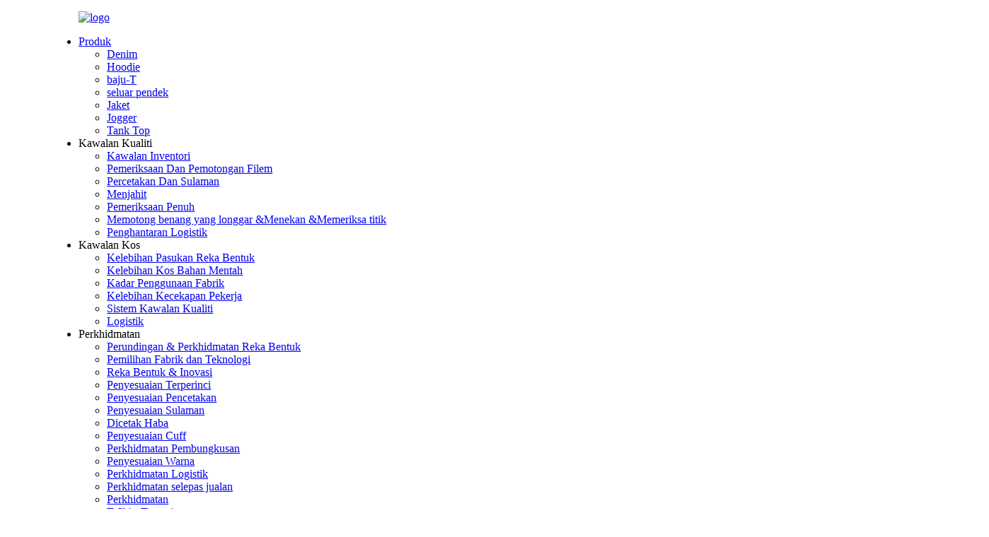

--- FILE ---
content_type: text/html
request_url: http://ms.blesstreetwear.com/bless-custom-logo-vests-product/
body_size: 16712
content:
<!DOCTYPE html> <html dir="ltr" lang="ms"> <head> <meta charset="UTF-8"/>     <script type="text/javascript" src="//cdn.globalso.com/cookie_consent_banner.js"></script>  <meta http-equiv="Content-Type" content="text/html; charset=UTF-8" />      <script async src="https://www.googletagmanager.com/gtag/js?id=AW-11505645436"></script> <script>
  window.dataLayer = window.dataLayer || [];
  function gtag(){dataLayer.push(arguments);}
  gtag('js', new Date());

  gtag('config', 'AW-11505645436');
</script>  <!-- Google Tag Manager --> <script>(function(w,d,s,l,i){w[l]=w[l]||[];w[l].push({'gtm.start':
new Date().getTime(),event:'gtm.js'});var f=d.getElementsByTagName(s)[0],
j=d.createElement(s),dl=l!='dataLayer'?'&l='+l:'';j.async=true;j.src=
'https://www.googletagmanager.com/gtm.js?id='+i+dl;f.parentNode.insertBefore(j,f);
})(window,document,'script','dataLayer','GTM-WVKN4RJK');</script> <!-- End Google Tag Manager -->  <title>Custom Bless Custom Logo Vests kilang dan pembekal | Berkatilah</title> <meta property="fb:app_id" content="966242223397117" /> <!-- Google Tag Manager --> <script>(function(w,d,s,l,i){w[l]=w[l]||[];w[l].push({'gtm.start':
new Date().getTime(),event:'gtm.js'});var f=d.getElementsByTagName(s)[0],
j=d.createElement(s),dl=l!='dataLayer'?'&l='+l:'';j.async=true;j.src=
'https://www.googletagmanager.com/gtm.js?id='+i+dl;f.parentNode.insertBefore(j,f);
})(window,document,'script','dataLayer','GTM-5XSQCKHL');</script> <!-- End Google Tag Manager --> <meta name="viewport" content="width=device-width,initial-scale=1,minimum-scale=1,maximum-scale=1,user-scalable=no"> <link rel="apple-touch-icon-precomposed" href=""> <meta name="format-detection" content="telephone=no"> <meta name="apple-mobile-web-app-capable" content="yes"> <meta name="apple-mobile-web-app-status-bar-style" content="black"> <meta property="og:url" content="https://www.blesstreetwear.com/bless-custom-logo-vests-product/"/> <meta property="og:title" content="Custom Bless Custom Logo Vests factory and suppliers | Bless" /> <meta property="og:description" content=" 		Bless Custom Logo Vests Manufacture 	 Elevate your brand with Bless Custom Logo Vests Manufacture. Tailored to perfection, our vests showcase your logo with pride and style. Crafted with precision and premium materials, each vest embodies the essence of your brand. Experience the epitome of pr..."/> <meta property="og:type" content="product"/> <meta property="og:image" content="https://www.blesstreetwear.com/uploads/主图-01214.png"/> <meta property="og:site_name" content="https://www.blesstreetwear.com/"/> <link href="//cdn.globalso.com/blesstreetwear/style/global/style.css" rel="stylesheet" onload="this.onload=null;this.rel='stylesheet'"> <link href="//cdn.globalso.com/blesstreetwear/style/public/public.css" rel="stylesheet" onload="this.onload=null;this.rel='stylesheet'">  <link rel="shortcut icon" href="https://cdn.globalso.com/blesstreetwear/logo1.png" /> <meta name="author" content="gd-admin"/> <meta name="description" itemprop="description" content="Pembuatan Jaket Logo Tersuai Bless Tingkatkan jenama anda dengan Pembuatan Vest Logo Tersuai Bless. Disesuaikan dengan kesempurnaan, jaket kami mempamerkan logo anda" />  <meta name="keywords" itemprop="keywords" content="rompi logo tersuai, rompi tersuai, pembuatan rompi, produk, tangki atas" />  <link rel="canonical" href="https://www.blesstreetwear.com/bless-custom-logo-vests-product/" /> <!-- Google tag (gtag.js) --> <script async src="https://www.googletagmanager.com/gtag/js?id=AW-11440951013">
</script> <script>
  window.dataLayer = window.dataLayer || [];
  function gtag(){dataLayer.push(arguments);}
  gtag('js', new Date());

  gtag('config', 'AW-11440951013');
</script>     <script async src="https://www.googletagmanager.com/gtag/js?id=G-LN7BXGFQ4J"></script> <script>
 window.dataLayer = window.dataLayer || [];
 function gtag(){dataLayer.push(arguments);}
 gtag('js', new Date());
 gtag('config', 'G-LN7BXGFQ4J');
</script> <!-- Google tag (gtag.js) --> <script async src="https://www.googletagmanager.com/gtag/js?id=AW-16586525380"></script> <script>
 window.dataLayer = window.dataLayer || [];
 function gtag(){dataLayer.push(arguments);}
 gtag('js', new Date());
 gtag('config', 'AW-16586525380');
</script> <!-- Form --> <script>
   document.addEventListener('click', function (e) {
       var dom = e.target.closest('[type="submit"]');
       if (dom === null) return;
       var form = dom.closest('form');
       if (form.checkValidity() === false)
           throw new Error('form submit fail, invalid input');


       var name = document.querySelector('[name="name"]').value;
       var email = document.querySelector('[name="email"]').value;
       var msg = document.querySelector('[name="message"]').value;


       if (msg != "" && email != "" && name != "") {
         gtag('set', 'user_data', { "email": email })
         gtag('event', 'conversion', {'send_to': 'AW-16586525380/hmIkCLiq9McaEMSVieU9'});
         gtag('event', 'hoodie');


       }
   });
</script>  <link href="//cdn.globalso.com/hide_search.css" rel="stylesheet"/><link href="//www.blesstreetwear.com/style/ms.html.css" rel="stylesheet"/><link rel="alternate" hreflang="ms" href="http://ms.blesstreetwear.com/" /></head> <body>     <!-- Google Tag Manager (noscript) --> <noscript><iframe src="https://www.googletagmanager.com/ns.html?id=GTM-5XSQCKHL" height="0" width="0" style="display:none;visibility:hidden"></iframe></noscript> <!-- End Google Tag Manager (noscript) -->  <!-- Google Tag Manager (noscript) --> <noscript><iframe src="https://www.googletagmanager.com/ns.html?id=GTM-WVKN4RJK" height="0" width="0" style="display:none;visibility:hidden"></iframe></noscript> <!-- End Google Tag Manager (noscript) -->  <div class="container">   <!-- web_head start -->   <header class="web_head">     <div class="head_layout layout" style="width:100%;padding:0 5%;">       <figure class="logo">         <a href="/">         		<img src="https://cdn.globalso.com/blesstreetwear/logo.png" alt="logo"> 			    </a>       </figure>       <nav class="nav_wrap">         <ul class="head_nav">           <li class="current-post-ancestor current-menu-parent"><a href="/products/">Produk</a> <ul class="sub-menu"> 	<li><a href="/denim/">Denim</a></li> 	<li><a href="/hoodie/">Hoodie</a></li> 	<li><a href="/t-shirts/">baju-T</a></li> 	<li><a href="/shorts/">seluar pendek</a></li> 	<li><a href="/jacket/">Jaket</a></li> 	<li><a href="/jogger/">Jogger</a></li> 	<li class="current-post-ancestor current-menu-parent"><a href="/tank-top/">Tank Top</a></li> </ul> </li> <li><a>Kawalan Kualiti</a> <ul class="sub-menu"> 	<li><a href="/inventory-control/">Kawalan Inventori</a></li> 	<li><a href="/inspection-and-cutting-of-film/">Pemeriksaan Dan Pemotongan Filem</a></li> 	<li><a href="/printing-and-embroidery/">Percetakan Dan Sulaman</a></li> 	<li><a href="/sewing/">Menjahit</a></li> 	<li><a href="/full-inspection/">Pemeriksaan Penuh</a></li> 	<li><a href="/cutting-loose-threads-pressing-spot-check/">Memotong benang yang longgar &Menekan &Memeriksa titik</a></li> 	<li><a href="/logistics-delivery/">Penghantaran Logistik</a></li> </ul> </li> <li><a>Kawalan Kos</a> <ul class="sub-menu"> 	<li><a href="/design-team-advantage/">Kelebihan Pasukan Reka Bentuk</a></li> 	<li><a href="/raw-material-cost-advantage/">Kelebihan Kos Bahan Mentah</a></li> 	<li><a href="/fabric-utilization-rate/">Kadar Penggunaan Fabrik</a></li> 	<li><a href="/worker-efficiency-advantage/">Kelebihan Kecekapan Pekerja</a></li> 	<li><a href="/quality-control-system/">Sistem Kawalan Kualiti</a></li> 	<li><a href="/logistics/">Logistik</a></li> </ul> </li> <li><a>Perkhidmatan</a> <ul class="sub-menu"> 	<li><a href="/design-consulting-services/">Perundingan & Perkhidmatan Reka Bentuk</a></li> 	<li><a href="/fabric-selection-and-technology/">Pemilihan Fabrik dan Teknologi</a></li> 	<li><a href="/design-innovation/">Reka Bentuk & Inovasi</a></li> 	<li><a href="/detailed-customization/">Penyesuaian Terperinci</a></li> 	<li><a href="/printing-customization/">Penyesuaian Pencetakan</a></li> 	<li><a href="/embroidery-customization/">Penyesuaian Sulaman</a></li> 	<li><a href="/heat-pressed-printed/">Dicetak Haba</a></li> 	<li><a href="/cuff-customization/">Penyesuaian Cuff</a></li> 	<li><a href="/packaging-services/">Perkhidmatan Pembungkusan</a></li> 	<li><a href="/color-customization/">Penyesuaian Warna</a></li> 	<li><a href="/logistics-services/">Perkhidmatan Logistik</a></li> 	<li><a href="/after-sales-service/">Perkhidmatan selepas jualan</a></li> 	<li><a href="/leading-the-trend-in-customized-fashion/">Perkhidmatan</a></li> 	<li><a href="/customs-t-shirts/">T-Shirt Tersuai</a></li> 	<li><a href="/customs-hoodies/">Hoodies tersuai</a></li> </ul> </li> <li><a href="/news/">Berita</a></li> <li><a href="/delivery-date/">Mengapa Kami</a> <ul class="sub-menu"> 	<li><a href="/delivery-date/">Tarikh Penghantaran</a></li> 	<li><a href="/supplier-management-system/">Sistem Pengurusan Pembekal</a></li> 	<li><a href="/team/">Pasukan</a></li> 	<li><a href="/history/">Sejarah</a></li> 	<li><a href="/exhibition-plan/">Rancangan Pameran</a></li> 	<li><a href="/social-responsibility/">Tanggungjawab Sosial</a></li> </ul> </li> <li><a href="/contact-us/">Hubungi Kami</a></li>         </ul>       </nav>       <div class="head_right">         <div id="btn-search" class="btn--search"></div>         <!--change-language-->         <div class="change-language ensemble">   <div class="change-language-info">     <div class="change-language-title medium-title">        <div class="language-flag language-flag-en"><a href="https://www.blesstreetwear.com/"><b class="country-flag"></b><span>English</span> </a></div>        <b class="language-icon"></b>      </div> 	<div class="change-language-cont sub-content">         <div class="empty"></div>     </div>   </div> </div> <!--theme325-->        <!--change-language-->       </div>       <a href="/contact-us/" class="head_inquiry">Siasatan Sekarang</a>     </div>   </header>   <!--// web_head end -->   <!-- sys_sub_head -->  <section class="sys_sub_head">      <section class="path_bar">       <ul class="layout">          <li> <a itemprop="breadcrumb" href="/">Rumah</a></li><li> <a itemprop="breadcrumb" href="/products/" title="Products">Produk</a> </li><li> <a itemprop="breadcrumb" href="/tank-top/" title="Tank Top">Tank Top</a> </li>      </ul>     </section>      </section>      <!-- page-layout start -->  <section class="web_main page_main">   <div class="layout">    <!-- product info -->        <section class="product-intro"> 	    <div class="product-view" >            <!-- Piliang S-->                     <!-- Piliang E-->                     <div class="product-image"> <a class="cloud-zoom" id="zoom1" data-zoom="adjustX:0, adjustY:0" href="https://cdn.globalso.com/blesstreetwear/主图-01214.png"> <img src="https://cdn.globalso.com/blesstreetwear/主图-01214.png" itemprop="image" title="" alt="Bless Logo Tersuai Vest Imej Pilihan" style="width:100%" /></a> </div>                     <div class="image-additional-wrap">             <div class="image-additional">               <ul class="swiper-wrapper">                                 <li class="swiper-slide image-item current"> <a class="cloud-zoom-gallery item"  href="https://cdn.globalso.com/blesstreetwear/主图-01214.png" data-zoom="useZoom:zoom1, smallImage:https://cdn.globalso.com/blesstreetwear/主图-01214.png" title=""><img src="https://cdn.globalso.com/blesstreetwear/主图-01214-300x300.png" alt="Jaket Logo Tersuai Bless" /></a> </li>                                 <li class="swiper-slide image-item"> <a class="cloud-zoom-gallery item"  href="https://cdn.globalso.com/blesstreetwear/主图-02188.png" data-zoom="useZoom:zoom1, smallImage:https://cdn.globalso.com/blesstreetwear/主图-02188.png" title=""><img src="https://cdn.globalso.com/blesstreetwear/主图-02188-300x300.png" alt="Jaket Logo Tersuai Bless" /></a> </li>                                 <li class="swiper-slide image-item"> <a class="cloud-zoom-gallery item"  href="https://cdn.globalso.com/blesstreetwear/主图-03181.png" data-zoom="useZoom:zoom1, smallImage:https://cdn.globalso.com/blesstreetwear/主图-03181.png" title=""><img src="https://cdn.globalso.com/blesstreetwear/主图-03181-300x300.png" alt="Jaket Logo Tersuai Bless" /></a> </li>                                 <li class="swiper-slide image-item"> <a class="cloud-zoom-gallery item"  href="https://cdn.globalso.com/blesstreetwear/主图-04178.png" data-zoom="useZoom:zoom1, smallImage:https://cdn.globalso.com/blesstreetwear/主图-04178.png" title=""><img src="https://cdn.globalso.com/blesstreetwear/主图-04178-300x300.png" alt="Jaket Logo Tersuai Bless" /></a> </li>                                 <li class="swiper-slide image-item"> <a class="cloud-zoom-gallery item"  href="https://cdn.globalso.com/blesstreetwear/主图-0535.png" data-zoom="useZoom:zoom1, smallImage:https://cdn.globalso.com/blesstreetwear/主图-0535.png" title=""><img src="https://cdn.globalso.com/blesstreetwear/主图-0535-300x300.png" alt="Jaket Logo Tersuai Bless" /></a> </li>                                 <li class="swiper-slide image-item"> <a class="cloud-zoom-gallery item"  href="https://cdn.globalso.com/blesstreetwear/主图-0618.png" data-zoom="useZoom:zoom1, smallImage:https://cdn.globalso.com/blesstreetwear/主图-0618.png" title=""><img src="https://cdn.globalso.com/blesstreetwear/主图-0618-300x300.png" alt="Jaket Logo Tersuai Bless" /></a> </li>                               </ul>               <div class="swiper-pagination swiper-pagination-white"></div>             </div>             <div class="swiper-button-next swiper-button-white"></div>             <div class="swiper-button-prev swiper-button-white"></div>           </div>         </div>         <section class="product-summary"> 		 	   <h1 class="page_title">Jaket Logo Tersuai Bless</h1>            <div class="product-meta">             <!--<h3>Model: GH-001</h3>-->             <div><p><span style="font-size: medium;"><span style="color: #000080;">●</span>Penjenamaan Peribadi.</span></p> <p><span style="font-size: medium;"><span style="color: #000080;">●</span>Kualiti Premium.</span></p> <p><span style="font-size: medium;"><span style="color: #000080;">●</span>Gaya Serbaguna.</span></p> <p><span style="font-size: medium;"><span style="color: #000080;">●</span>Sesuai Disesuaikan.</span></p> </div>             <br />                                   </div>           <div class="product-btn-wrap"> <a href="javascript:" class="email">Hantar e-mel kepada kami</a>            <!--<a href="/downloadpdf.php?id=4855" target="_blank" rel="external nofollow"   class="pdf">Download as PDF</a> -->           </div>                  </section>       </section>       <section class="tab-content-wrap product-detail">         <div class="tab-title-bar detail-tabs">           <span class="tab-title title current"><span>Butiran Produk</span></span>                                          <span class="tab-title title"><span>Tag Produk</span></span>                   </div>         <section class="tab-panel-wrap">           <section class="tab-panel disabled entry">             <section class="tab-panel-content">                                           <div class="fl-builder-content fl-builder-content-4855 fl-builder-content-primary fl-builder-global-templates-locked" data-post-id="4855"><div class="fl-row fl-row-full-width fl-row-bg-color fl-node-663f3593e2051" data-node="663f3593e2051"> 	<div class="fl-row-content-wrap"> 				<div class="fl-row-content fl-row-full-width fl-node-content"> 		 <div class="fl-col-group fl-node-663f3593e210d fl-col-group-equal-height fl-col-group-align-top" data-node="663f3593e210d"> 			<div class="fl-col fl-node-663f3593e214a fl-col-has-cols" data-node="663f3593e214a" style="width: 62.6%;"> 	<div class="fl-col-content fl-node-content"> 	<div class="fl-module fl-module-heading fl-node-663f3593e24ec" data-node="663f3593e24ec" data-animation-delay="0.0"> 	<div class="fl-module-content fl-node-content"> 		<h2 class="fl-heading"> 		<span class="fl-heading-text">Pembuatan Jaket Logo Tersuai Bless</span> 	</h2>	</div> </div><div class="fl-module fl-module-rich-text fl-node-663f3593e20d0" data-node="663f3593e20d0" data-animation-delay="0.0"> 	<div class="fl-module-content fl-node-content"> 		<div class="fl-rich-text"> 	<p><span style="font-size: medium;"><span style="color: #888888;">Tingkatkan jenama anda dengan Bless Custom Logo Vests Manufacture. Disesuaikan dengan kesempurnaan, jaket kami mempamerkan logo anda dengan bangga dan bergaya. Dihasilkan dengan bahan ketepatan dan premium, setiap jaket merangkumi intipati jenama anda. Alami lambang profesionalisme dan kecanggihan, hanya dengan Bless.</span><br /> </span></p> </div>	</div> </div> <div class="fl-col-group fl-node-663f3593e21cb fl-col-group-nested" data-node="663f3593e21cb"> 			<div class="fl-col fl-node-663f3593e2209" data-node="663f3593e2209" style="width: 100%;"> 	<div class="fl-col-content fl-node-content"> 	<div class="fl-module fl-module-rich-text fl-node-663f3593e2246" data-node="663f3593e2246" data-animation-delay="0.0"> 	<div class="fl-module-content fl-node-content"> 		<div class="fl-rich-text"> 	<p><span style="font-size: medium;"><span style="color: #ff6600;">✔</span> <span style="color: #888888;">Jenama pakaian kami diperakui dengan BSCI, GOTS, dan SGS, memastikan standard tertinggi sumber etika, bahan organik dan keselamatan produk.</span></span></p> <p><span style="font-size: medium;"><span style="color: #ff6600;">✔<span style="color: #888888;">Dengan Pembuatan Jaket Logo Tersuai Bless, anda mempunyai peluang untuk menyesuaikan setiap jaket dengan logo unik anda, memastikan perwakilan dan keterlihatan jenama yang lancar.</span></span><br /> </span></p> <p><span style="font-size: medium;"><span style="color: #ff6600;">✔<span style="color: #888888;">Jaket kami direka dengan mahir dengan perhatian yang teliti terhadap perincian dan daripada bahan berkualiti tinggi, menjamin ketahanan, keselesaan dan penampilan yang digilap yang mencerminkan secara positif pada jenama anda</span></span><span style="color: #888888;">.</span></span></p> </div>	</div> </div>	</div> </div>	</div>  <div class="fl-col-group fl-node-663f3593e2284 fl-col-group-nested" data-node="663f3593e2284"> 			<div class="fl-col fl-node-663f3593e22c1 fl-col-small" data-node="663f3593e22c1" style="width: 33.33%;"> 	<div class="fl-col-content fl-node-content"> 	<div class="fl-module fl-module-photo fl-node-663f3593e23b8" data-node="663f3593e23b8" data-animation-delay="0.0"> 	<div class="fl-module-content fl-node-content"> 		<div class="fl-photo fl-photo-align-center" itemscope itemtype="http://schema.org/ImageObject"> 	<div class="fl-photo-content fl-photo-img-png"> 				<img class="fl-photo-img wp-image-1307" src="//www.blesstreetwear.com/uploads/BSCI.png" alt="BSCI" itemprop="image"  /> 		     			</div> 	</div>	</div> </div>	</div> </div>			<div class="fl-col fl-node-663f3593e22ff fl-col-small" data-node="663f3593e22ff" style="width: 33.33%;"> 	<div class="fl-col-content fl-node-content"> 	<div class="fl-module fl-module-photo fl-node-663f3593e237b" data-node="663f3593e237b" data-animation-delay="0.0"> 	<div class="fl-module-content fl-node-content"> 		<div class="fl-photo fl-photo-align-center" itemscope itemtype="http://schema.org/ImageObject"> 	<div class="fl-photo-content fl-photo-img-png"> 				<img class="fl-photo-img wp-image-1306" src="//www.blesstreetwear.com/uploads/GOTS.png" alt="DAPAT" itemprop="image"  /> 		     			</div> 	</div>	</div> </div>	</div> </div>			<div class="fl-col fl-node-663f3593e233d fl-col-small" data-node="663f3593e233d" style="width: 33.33%;"> 	<div class="fl-col-content fl-node-content"> 	<div class="fl-module fl-module-photo fl-node-663f3593e23f6" data-node="663f3593e23f6" data-animation-delay="0.0"> 	<div class="fl-module-content fl-node-content"> 		<div class="fl-photo fl-photo-align-center" itemscope itemtype="http://schema.org/ImageObject"> 	<div class="fl-photo-content fl-photo-img-png"> 				<img class="fl-photo-img wp-image-1308" src="//www.blesstreetwear.com/uploads/SGS.png" alt="SGS" itemprop="image"  /> 		     			</div> 	</div>	</div> </div>	</div> </div>	</div> 	</div> </div>			<div class="fl-col fl-node-663f3593e2188 fl-col-small fl-col-has-cols" data-node="663f3593e2188" style="width: 37.4%;"> 	<div class="fl-col-content fl-node-content"> 	 <div class="fl-col-group fl-node-663f3593e2471 fl-col-group-nested" data-node="663f3593e2471"> 			<div class="fl-col fl-node-663f3593e24af page_icobo" data-node="663f3593e24af" style="width: 100%;"> 	<div class="fl-col-content fl-node-content"> 	<div class="fl-module fl-module-photo fl-node-663f3593e2434" data-node="663f3593e2434" data-animation-delay="0.0"> 	<div class="fl-module-content fl-node-content"> 		<div class="fl-photo fl-photo-align-center" itemscope itemtype="http://schema.org/ImageObject"> 	<div class="fl-photo-content fl-photo-img-png"> 				<img class="fl-photo-img wp-image-4859" src="//www.blesstreetwear.com/uploads/主图-04178.png" alt="主图-04" itemprop="image"  /> 		     			</div> 	</div>	</div> </div>	</div> </div>	</div> 	</div> </div>	</div> 		</div> 	</div> </div><div class="fl-row fl-row-full-width fl-row-bg-none fl-node-663f3593e252e" data-node="663f3593e252e"> 	<div class="fl-row-content-wrap"> 				<div class="fl-row-content fl-row-full-width fl-node-content"> 		 <div class="fl-col-group fl-node-663f3593e256c" data-node="663f3593e256c"> 			<div class="fl-col fl-node-663f3593e25aa" data-node="663f3593e25aa" style="width: 100%;"> 	<div class="fl-col-content fl-node-content"> 	<div class="fl-module fl-module-heading fl-node-663f3593e2092" data-node="663f3593e2092" data-animation-delay="0.0"> 	<div class="fl-module-content fl-node-content"> 		<h2 class="fl-heading"> 		<span class="fl-heading-text">Lebih Banyak Gaya Vest Tersuai</span> 	</h2>	</div> </div>	</div> </div>	</div>  <div class="fl-col-group fl-node-663f3593e25e7 fl-col-group-equal-height fl-col-group-align-top" data-node="663f3593e25e7"> 			<div class="fl-col fl-node-663f3593e2624 fl-col-small page_icobo" data-node="663f3593e2624" style="width: 25%;"> 	<div class="fl-col-content fl-node-content"> 	<div class="fl-module fl-module-photo fl-node-663f3593e27d2" data-node="663f3593e27d2" data-animation-delay="0.0"> 	<div class="fl-module-content fl-node-content"> 		<div class="fl-photo fl-photo-align-center" itemscope itemtype="http://schema.org/ImageObject"> 	<div class="fl-photo-content fl-photo-img-jpg"> 				<img class="fl-photo-img wp-image-1890" src="//www.blesstreetwear.com/uploads/Bless-custom-tank-top-manufacturer.jpg" alt="Memberkati pengeluar atas tangki tersuai" itemprop="image"  /> 		     			</div> 	</div>	</div> </div><div class="fl-module fl-module-heading fl-node-663f3593e288a" data-node="663f3593e288a" data-animation-delay="0.0"> 	<div class="fl-module-content fl-node-content"> 		<h3 class="fl-heading"> 		<span class="fl-heading-text">Bless Pengeluar Atas Tangki Tersuai</span> 	</h3>	</div> </div>	</div> </div>			<div class="fl-col fl-node-663f3593e2661 fl-col-small page_icobo" data-node="663f3593e2661" style="width: 25%;"> 	<div class="fl-col-content fl-node-content"> 	<div class="fl-module fl-module-photo fl-node-663f3593e2794" data-node="663f3593e2794" data-animation-delay="0.0"> 	<div class="fl-module-content fl-node-content"> 		<div class="fl-photo fl-photo-align-center" itemscope itemtype="http://schema.org/ImageObject"> 	<div class="fl-photo-content fl-photo-img-jpg"> 				<img class="fl-photo-img wp-image-1891" src="//www.blesstreetwear.com/uploads/Bless-custom-tank-top-printing-for-men.jpg" alt="Berkati percetakan tank top tersuai untuk lelaki" itemprop="image"  /> 		     			</div> 	</div>	</div> </div><div class="fl-module fl-module-heading fl-node-663f3593e28c9" data-node="663f3593e28c9" data-animation-delay="0.0"> 	<div class="fl-module-content fl-node-content"> 		<h3 class="fl-heading"> 		<span class="fl-heading-text">Bless Cetakan Top Tank Tersuai Untuk Lelaki</span> 	</h3>	</div> </div>	</div> </div>			<div class="fl-col fl-node-663f3593e269f fl-col-small page_icobo" data-node="663f3593e269f" style="width: 25%;"> 	<div class="fl-col-content fl-node-content"> 	<div class="fl-module fl-module-photo fl-node-663f3593e271a" data-node="663f3593e271a" data-animation-delay="0.0"> 	<div class="fl-module-content fl-node-content"> 		<div class="fl-photo fl-photo-align-center" itemscope itemtype="http://schema.org/ImageObject"> 	<div class="fl-photo-content fl-photo-img-jpg"> 				<img class="fl-photo-img wp-image-1892" src="//www.blesstreetwear.com/uploads/Bless-custom-tank-tops-for-men.jpg" alt="Memberkati pakaian tangki tersuai untuk lelaki" itemprop="image"  /> 		     			</div> 	</div>	</div> </div><div class="fl-module fl-module-heading fl-node-663f3593e2757" data-node="663f3593e2757" data-animation-delay="0.0"> 	<div class="fl-module-content fl-node-content"> 		<h3 class="fl-heading"> 		<span class="fl-heading-text">Bless Baju Kebal Tersuai Untuk Lelaki</span> 	</h3>	</div> </div>	</div> </div>			<div class="fl-col fl-node-663f3593e26dc fl-col-small page_icobo" data-node="663f3593e26dc" style="width: 25%;"> 	<div class="fl-col-content fl-node-content"> 	<div class="fl-module fl-module-photo fl-node-663f3593e280f" data-node="663f3593e280f" data-animation-delay="0.0"> 	<div class="fl-module-content fl-node-content"> 		<div class="fl-photo fl-photo-align-center" itemscope itemtype="http://schema.org/ImageObject"> 	<div class="fl-photo-content fl-photo-img-jpg"> 				<img class="fl-photo-img wp-image-1889" src="//www.blesstreetwear.com/uploads/Bless-custom-womens-tank-tops.jpg" alt="Memberkati baju kebal wanita tersuai" itemprop="image"  /> 		     			</div> 	</div>	</div> </div><div class="fl-module fl-module-heading fl-node-663f3593e284c" data-node="663f3593e284c" data-animation-delay="0.0"> 	<div class="fl-module-content fl-node-content"> 		<h3 class="fl-heading"> 		<span class="fl-heading-text">Bless Baju Kebal Wanita Tersuai</span> 	</h3>	</div> </div>	</div> </div>	</div> 		</div> 	</div> </div><div class="fl-row fl-row-full-width fl-row-bg-color fl-node-663f3593e2907" data-node="663f3593e2907"> 	<div class="fl-row-content-wrap"> 				<div class="fl-row-content fl-row-full-width fl-node-content"> 		 <div class="fl-col-group fl-node-663f3593e2abf" data-node="663f3593e2abf"> 			<div class="fl-col fl-node-663f3593e2afc" data-node="663f3593e2afc" style="width: 100%;"> 	<div class="fl-col-content fl-node-content"> 	<div class="fl-module fl-module-heading fl-node-663f3593e294d" data-node="663f3593e294d" data-animation-delay="0.0"> 	<div class="fl-module-content fl-node-content"> 		<h2 class="fl-heading"> 		<span class="fl-heading-text">Perkhidmatan Tersuai Jaket Logo Tersuai</span> 	</h2>	</div> </div>	</div> </div>	</div>  <div class="fl-col-group fl-node-663f3593e2a07 fl-col-group-equal-height fl-col-group-align-center" data-node="663f3593e2a07"> 			<div class="fl-col fl-node-663f3593e2a44 news_image" data-node="663f3593e2a44" style="width: 52%;"> 	<div class="fl-col-content fl-node-content"> 	<div class="fl-module fl-module-photo fl-node-663f3593e2c2f" data-node="663f3593e2c2f" data-animation-delay="0.0"> 	<div class="fl-module-content fl-node-content"> 		<div class="fl-photo fl-photo-align-center" itemscope itemtype="http://schema.org/ImageObject"> 	<div class="fl-photo-content fl-photo-img-jpg"> 				<img class="fl-photo-img wp-image-1290" src="//www.blesstreetwear.com/uploads/1.custom-design.jpg" alt="1. reka bentuk tersuai" itemprop="image"  /> 		     			</div> 	</div>	</div> </div>	</div> </div>			<div class="fl-col fl-node-663f3593e2a82 fl-col-small" data-node="663f3593e2a82" style="width: 48%;"> 	<div class="fl-col-content fl-node-content"> 	<div class="fl-module fl-module-heading fl-node-663f3593e2da3" data-node="663f3593e2da3" data-animation-delay="0.0"> 	<div class="fl-module-content fl-node-content"> 		<h3 class="fl-heading"> 		<span class="fl-heading-text">01</span> 	</h3>	</div> </div><div class="fl-module fl-module-rich-text fl-node-663f3593e2cad" data-node="663f3593e2cad" data-animation-delay="0.0"> 	<div class="fl-module-content fl-node-content"> 		<div class="fl-rich-text"> 	<h3><span style="font-size: large; color: #000000;"><strong>Perundingan Reka Bentuk Peribadi:</strong></span></h3> <p><span style="font-size: medium;">Melangkah ke alam penjenamaan yang dipesan lebih dahulu dengan perkhidmatan perundingan reka bentuk peribadi kami. Perunding berpengalaman kami akan bekerjasama rapat dengan anda untuk memahami identiti, nilai dan visi jenama anda. Daripada membincangkan peletakan dan saiz logo hinggalah memilih fabrik dan pilihan warna yang sempurna, kami memastikan setiap aspek jaket logo tersuai anda sejajar dengan mesej dan estetika jenama anda.</span></p> </div>	</div> </div>	</div> </div>	</div>  <div class="fl-col-group fl-node-663f3593e2b77 fl-col-group-equal-height fl-col-group-align-center" data-node="663f3593e2b77"> 			<div class="fl-col fl-node-663f3593e2bb4 fl-col-small" data-node="663f3593e2bb4" style="width: 48%;"> 	<div class="fl-col-content fl-node-content"> 	<div class="fl-module fl-module-heading fl-node-663f3593e2b3a" data-node="663f3593e2b3a" data-animation-delay="0.0"> 	<div class="fl-module-content fl-node-content"> 		<h3 class="fl-heading"> 		<span class="fl-heading-text">02</span> 	</h3>	</div> </div><div class="fl-module fl-module-rich-text fl-node-663f3593e298c" data-node="663f3593e298c" data-animation-delay="0.0"> 	<div class="fl-module-content fl-node-content"> 		<div class="fl-rich-text"> 	<h3><span style="font-size: large; color: #000000;"><strong>Sulaman Logo Tersuai:</strong></span></h3> <p><span style="font-size: medium;">Buat kesan yang berkekalan dengan logo anda yang disulam dengan mahir pada setiap jaket. Perkhidmatan sulaman tercanggih kami memastikan ketepatan dan ketahanan, menghasilkan logo yang kekal bertenaga dan profesional walaupun selepas dipakai berulang kali dan dicuci. Sama ada logo anda menampilkan butiran rumit atau huruf tebal, tukang mahir kami menjahit setiap reka bentuk dengan teliti dengan ketelitian dan berhati-hati, memastikan jaket anda menunjukkan profesionalisme dan integriti jenama.</span></p> </div>	</div> </div>	</div> </div>			<div class="fl-col fl-node-663f3593e2bf2 news_image" data-node="663f3593e2bf2" style="width: 52%;"> 	<div class="fl-col-content fl-node-content"> 	<div class="fl-module fl-module-photo fl-node-663f3593e3c73" data-node="663f3593e3c73" data-animation-delay="0.0"> 	<div class="fl-module-content fl-node-content"> 		<div class="fl-photo fl-photo-align-center" itemscope itemtype="http://schema.org/ImageObject"> 	<div class="fl-photo-content fl-photo-img-jpg"> 				<img class="fl-photo-img wp-image-1823" src="//www.blesstreetwear.com/uploads/4.Embroidery-customization1.jpg" alt="4. Sulaman-suaian" itemprop="image"  /> 		     			</div> 	</div>	</div> </div>	</div> </div>	</div>  <div class="fl-col-group fl-node-663f3593e2f8d" data-node="663f3593e2f8d"> 			<div class="fl-col fl-node-663f3593e2fcb" data-node="663f3593e2fcb" style="width: 100%;"> 	<div class="fl-col-content fl-node-content"> 	<div class="fl-module fl-module-separator fl-node-663f3593e3009" data-node="663f3593e3009" data-animation-delay="0.0"> 	<div class="fl-module-content fl-node-content"> 		<div class="fl-separator"></div>	</div> </div>	</div> </div>	</div>  <div class="fl-col-group fl-node-663f3593e2cea fl-col-group-equal-height fl-col-group-align-center" data-node="663f3593e2cea"> 			<div class="fl-col fl-node-663f3593e2d29 fl-col-small news_image" data-node="663f3593e2d29" style="width: 50%;"> 	<div class="fl-col-content fl-node-content"> 	<div class="fl-module fl-module-photo fl-node-663f3593e29c9" data-node="663f3593e29c9" data-animation-delay="0.0"> 	<div class="fl-module-content fl-node-content"> 		<div class="fl-photo fl-photo-align-center" itemscope itemtype="http://schema.org/ImageObject"> 	<div class="fl-photo-content fl-photo-img-jpg"> 				<img class="fl-photo-img wp-image-1821" src="//www.blesstreetwear.com/uploads/shorts2.jpg" alt="seluar pendek2" itemprop="image"  /> 		     			</div> 	</div>	</div> </div>	</div> </div>			<div class="fl-col fl-node-663f3593e2d66 fl-col-small" data-node="663f3593e2d66" style="width: 50%;"> 	<div class="fl-col-content fl-node-content"> 	<div class="fl-module fl-module-heading fl-node-663f3593e2c6e" data-node="663f3593e2c6e" data-animation-delay="0.0"> 	<div class="fl-module-content fl-node-content"> 		<h3 class="fl-heading"> 		<span class="fl-heading-text">03</span> 	</h3>	</div> </div><div class="fl-module fl-module-rich-text fl-node-663f3593e2f50" data-node="663f3593e2f50" data-animation-delay="0.0"> 	<div class="fl-module-content fl-node-content"> 		<div class="fl-rich-text"> 	<h3><span style="font-size: large; color: #000000;"><strong>Sesuai Disesuaikan:</strong></span></h3> <p><span style="font-size: medium;">Alami kemewahan kesesuaian yang dipesan lebih dahulu dengan perkhidmatan kesesuaian kami yang disesuaikan. Sudah berlalu zaman jaket generik yang tidak sesuai. Dengan pendekatan dibuat mengikut ukuran kami, setiap vest direka mengikut ukuran tepat pemakai, memastikan siluet yang menyanjung dan keselesaan optimum. Tukang jahit mahir kami akan mengambil ukuran yang tepat, merakam kontur badan anda untuk mencipta jaket yang memeluk anda di semua tempat yang betul.</span></p> </div>	</div> </div>	</div> </div>	</div>  <div class="fl-col-group fl-node-663f3593e2e1e fl-col-group-equal-height fl-col-group-align-center" data-node="663f3593e2e1e"> 			<div class="fl-col fl-node-663f3593e2e5b fl-col-small" data-node="663f3593e2e5b" style="width: 48%;"> 	<div class="fl-col-content fl-node-content"> 	<div class="fl-module fl-module-heading fl-node-663f3593e2f12" data-node="663f3593e2f12" data-animation-delay="0.0"> 	<div class="fl-module-content fl-node-content"> 		<h3 class="fl-heading"> 		<span class="fl-heading-text">04</span> 	</h3>	</div> </div><div class="fl-module fl-module-rich-text fl-node-663f3593e2de1" data-node="663f3593e2de1" data-animation-delay="0.0"> 	<div class="fl-module-content fl-node-content"> 		<div class="fl-rich-text"> 	<h3><span style="font-size: large; color: #000000;"><strong>Pilihan Penyesuaian Tambahan:</strong></span></h3> <p><span style="font-size: medium;">Tingkatkan jaket anda dengan pelbagai pilihan penyesuaian tambahan untuk disesuaikan dengan pilihan anda dan mengukuhkan identiti unik jenama anda. Daripada memilih gaya poket dan pilihan butang kepada memilih fabrik lapisan dan warna aksen, kemungkinannya tidak berkesudahan. Sama ada anda menyasarkan untuk estetik minimalis atau reka bentuk yang berani, membuat kenyataan, pilihan penyesuaian kami membolehkan anda menyesuaikan setiap perincian jaket anda untuk mencerminkan personaliti dan gaya jenama anda.</span></p> </div>	</div> </div>	</div> </div>			<div class="fl-col fl-node-663f3593e2e98 news_image" data-node="663f3593e2e98" style="width: 52%;"> 	<div class="fl-col-content fl-node-content"> 	<div class="fl-module fl-module-photo fl-node-663f3593e2ed4" data-node="663f3593e2ed4" data-animation-delay="0.0"> 	<div class="fl-module-content fl-node-content"> 		<div class="fl-photo fl-photo-align-center" itemscope itemtype="http://schema.org/ImageObject"> 	<div class="fl-photo-content fl-photo-img-jpg"> 				<img class="fl-photo-img wp-image-1757" src="//www.blesstreetwear.com/uploads/jogger.jpg" alt="berjoging" itemprop="image"  /> 		     			</div> 	</div>	</div> </div>	</div> </div>	</div> 		</div> 	</div> </div><div class="fl-row fl-row-full-width fl-row-bg-none fl-node-663f3593e3950" data-node="663f3593e3950"> 	<div class="fl-row-content-wrap"> 				<div class="fl-row-content fl-row-full-width fl-node-content"> 		 <div class="fl-col-group fl-node-663f3593e398e" data-node="663f3593e398e"> 			<div class="fl-col fl-node-663f3593e39cd" data-node="663f3593e39cd" style="width: 100%;"> 	<div class="fl-col-content fl-node-content"> 	<div class="fl-module fl-module-heading fl-node-663f3593e3760" data-node="663f3593e3760" data-animation-delay="0.0"> 	<div class="fl-module-content fl-node-content"> 		<h2 class="fl-heading"> 		<span class="fl-heading-text">Jaket Logo Tersuai</span> 	</h2>	</div> </div>	</div> </div>	</div> 		</div> 	</div> </div><div class="fl-row fl-row-full-width fl-row-bg-color fl-node-663f3593e3722" data-node="663f3593e3722"> 	<div class="fl-row-content-wrap"> 				<div class="fl-row-content fl-row-full-width fl-node-content"> 		 <div class="fl-col-group fl-node-663f3593e379d fl-col-group-equal-height fl-col-group-align-top" data-node="663f3593e379d"> 			<div class="fl-col fl-node-663f3593e37db" data-node="663f3593e37db" style="width: 55%;"> 	<div class="fl-col-content fl-node-content"> 	<div class="fl-module fl-module-heading fl-node-663f3593e3858" data-node="663f3593e3858" data-animation-delay="0.0"> 	<div class="fl-module-content fl-node-content"> 		<h3 class="fl-heading"> 		<span class="fl-heading-text">Pembuatan Jaket Logo Tersuai</span> 	</h3>	</div> </div><div class="fl-module fl-module-separator fl-node-663f3593e38d5" data-node="663f3593e38d5" data-animation-delay="0.0"> 	<div class="fl-module-content fl-node-content"> 		<div class="fl-separator"></div>	</div> </div><div class="fl-module fl-module-rich-text fl-node-663f3593e3913" data-node="663f3593e3913" data-animation-delay="0.0"> 	<div class="fl-module-content fl-node-content"> 		<div class="fl-rich-text"> 	<p><span style="font-size: medium;">Tingkatkan jenama anda dengan Pembuatan Jaket Logo Tersuai kami. Dibuat dengan ketepatan dan perhatian terhadap perincian, jaket kami disesuaikan untuk mempamerkan logo anda dengan bangga dan profesional. Alami lambang penjenamaan diperibadikan, hanya dengan kami.</span></p> </div>	</div> </div><div class="fl-module fl-module-button fl-node-663f3593e3bf8" data-node="663f3593e3bf8" data-animation-delay="0.0"> 	<div class="fl-module-content fl-node-content"> 		<div class="fl-button-wrap fl-button-width-auto fl-button-left fl-button-has-icon"> 			<a href="/contact-us/" target="_self" class="fl-button" role="button"> 					<i class="fl-button-icon fl-button-icon-before fa fa fa-arrow-circle-o-right"></i> 						<span class="fl-button-text">Lagi</span> 					</a> </div> 	</div> </div>	</div> </div>			<div class="fl-col fl-node-663f3593e3818 fl-col-small page_icobog" data-node="663f3593e3818" style="width: 45%;"> 	<div class="fl-col-content fl-node-content"> 	<div class="fl-module fl-module-photo fl-node-663f3593e3897 page_icobog" data-node="663f3593e3897" data-animation-delay="0.0"> 	<div class="fl-module-content fl-node-content"> 		<div class="fl-photo fl-photo-align-center" itemscope itemtype="http://schema.org/ImageObject"> 	<div class="fl-photo-content fl-photo-img-png"> 				<img class="fl-photo-img wp-image-4858" src="//www.blesstreetwear.com/uploads/主图-03181-300x300.png" alt="主图-03" itemprop="image"  /> 		     			</div> 	</div>	</div> </div>	</div> </div>	</div> 		</div> 	</div> </div><div class="fl-row fl-row-full-width fl-row-bg-color fl-node-663f3593e3a0b" data-node="663f3593e3a0b"> 	<div class="fl-row-content-wrap"> 				<div class="fl-row-content fl-row-full-width fl-node-content"> 		 <div class="fl-col-group fl-node-663f3593e3a49 fl-col-group-equal-height fl-col-group-align-center" data-node="663f3593e3a49"> 			<div class="fl-col fl-node-663f3593e3a86 fl-col-small" data-node="663f3593e3a86" style="width: 45%;"> 	<div class="fl-col-content fl-node-content"> 	<div class="fl-module fl-module-photo fl-node-663f3593e3ac4 page_icobog" data-node="663f3593e3ac4" data-animation-delay="0.0"> 	<div class="fl-module-content fl-node-content"> 		<div class="fl-photo fl-photo-align-center" itemscope itemtype="http://schema.org/ImageObject"> 	<div class="fl-photo-content fl-photo-img-png"> 				<img class="fl-photo-img wp-image-4860" src="//www.blesstreetwear.com/uploads/主图-0535-300x300.png" alt="主图-05" itemprop="image"  /> 		     			</div> 	</div>	</div> </div>	</div> </div>			<div class="fl-col fl-node-663f3593e3b02" data-node="663f3593e3b02" style="width: 55%;"> 	<div class="fl-col-content fl-node-content"> 	<div class="fl-module fl-module-heading fl-node-663f3593e3b3f" data-node="663f3593e3b3f" data-animation-delay="0.0"> 	<div class="fl-module-content fl-node-content"> 		<h3 class="fl-heading"> 		<span class="fl-heading-text">Cipta Jenama Dan Gaya Anda Sendiri</span> 	</h3>	</div> </div><div class="fl-module fl-module-separator fl-node-663f3593e3b7c" data-node="663f3593e3b7c" data-animation-delay="0.0"> 	<div class="fl-module-content fl-node-content"> 		<div class="fl-separator"></div>	</div> </div><div class="fl-module fl-module-rich-text fl-node-663f3593e3bba" data-node="663f3593e3bba" data-animation-delay="0.0"> 	<div class="fl-module-content fl-node-content"> 		<div class="fl-rich-text"> 	<p><span style="font-size: medium;">Cipta Identiti dan Gaya Jenama Anda. Tentukan intipati jenama anda dan buat kesan yang berkekalan dengan penyelesaian kami yang disesuaikan. Daripada konsep kepada penciptaan, kami bekerjasama rapat untuk menangkap intipati visi anda. Izinkan kami membantu anda mencipta imej dan gaya jenama yang bergema dengan khalayak anda, meninggalkan kesan yang kekal dalam dunia fesyen. Berani menjadi tersendiri, berani mencipta bersama kami.</span></p> </div>	</div> </div><div class="fl-module fl-module-button fl-node-663f3593e3c36" data-node="663f3593e3c36" data-animation-delay="0.0"> 	<div class="fl-module-content fl-node-content"> 		<div class="fl-button-wrap fl-button-width-auto fl-button-left fl-button-has-icon"> 			<a href="/contact-us/" target="_self" class="fl-button" role="button"> 					<i class="fl-button-icon fl-button-icon-before fa fa fa-arrow-circle-o-right"></i> 						<span class="fl-button-text">Lagi</span> 					</a> </div> 	</div> </div>	</div> </div>	</div> 		</div> 	</div> </div><div class="fl-row fl-row-full-width fl-row-bg-none fl-node-663f3593e3045" data-node="663f3593e3045"> 	<div class="fl-row-content-wrap"> 				<div class="fl-row-content fl-row-full-width fl-node-content"> 		 <div class="fl-col-group fl-node-663f3593e3085" data-node="663f3593e3085"> 			<div class="fl-col fl-node-663f3593e30c2" data-node="663f3593e30c2" style="width: 100%;"> 	<div class="fl-col-content fl-node-content"> 	<div class="fl-module fl-module-heading fl-node-663f3593e3115" data-node="663f3593e3115" data-animation-delay="0.0"> 	<div class="fl-module-content fl-node-content"> 		<h3 class="fl-heading"> 		<span class="fl-heading-text">Apa Kata Pelanggan Kami</span> 	</h3>	</div> </div>	</div> </div>	</div>  <div class="fl-col-group fl-node-663f3593e3154 fl-col-group-equal-height fl-col-group-align-top" data-node="663f3593e3154"> 			<div class="fl-col fl-node-663f3593e3191 fl-col-has-cols page_icobo" data-node="663f3593e3191" style="width: 100%;"> 	<div class="fl-col-content fl-node-content"> 	 <div class="fl-col-group fl-node-663f3593e320c fl-col-group-nested fl-col-group-equal-height fl-col-group-align-center" data-node="663f3593e320c"> 			<div class="fl-col fl-node-663f3593e324a fl-col-small" data-node="663f3593e324a" style="width: 8%;"> 	<div class="fl-col-content fl-node-content"> 	<div class="fl-module fl-module-photo fl-node-663f3593e32c5" data-node="663f3593e32c5" data-animation-delay="0.0"> 	<div class="fl-module-content fl-node-content"> 		<div class="fl-photo fl-photo-align-center" itemscope itemtype="http://schema.org/ImageObject"> 	<div class="fl-photo-content fl-photo-img-jpg"> 				<img class="fl-photo-img wp-image-1297 size-full" src="//www.blesstreetwear.com/uploads/icon_tx-8.jpg" alt="icon_tx (8)" itemprop="image"  /> 		     			</div> 	</div>	</div> </div>	</div> </div>			<div class="fl-col fl-node-663f3593e3287" data-node="663f3593e3287" style="width: 92%;"> 	<div class="fl-col-content fl-node-content"> 	<div class="fl-module fl-module-rich-text fl-node-663f3593e34bb" data-node="663f3593e34bb" data-animation-delay="0.0"> 	<div class="fl-module-content fl-node-content"> 		<div class="fl-rich-text"> 	<p style="text-align: left;"><span style="font-size: medium;">Nancy telah sangat membantu dan memastikan semuanya betul-betul seperti yang saya perlukan. Sampel adalah kualiti yang hebat dan sangat sesuai. Dengan terima kasih kepada semua pasukan!</span></p> </div>	</div> </div><div class="fl-module fl-module-photo fl-node-663f3593e34f9" data-node="663f3593e34f9" data-animation-delay="0.0"> 	<div class="fl-module-content fl-node-content"> 		<div class="fl-photo fl-photo-align-left" itemscope itemtype="http://schema.org/ImageObject"> 	<div class="fl-photo-content fl-photo-img-jpg"> 				<img class="fl-photo-img wp-image-1298 size-full" src="//www.blesstreetwear.com/uploads/wuxing4.jpg" alt="wuxing4" itemprop="image"  /> 		     			</div> 	</div>	</div> </div>	</div> </div>	</div> 	</div> </div>	</div>  <div class="fl-col-group fl-node-663f3593e3341" data-node="663f3593e3341"> 			<div class="fl-col fl-node-663f3593e337f fl-col-has-cols page_icobo" data-node="663f3593e337f" style="width: 100%;"> 	<div class="fl-col-content fl-node-content"> 	 <div class="fl-col-group fl-node-663f3593e33bc fl-col-group-nested fl-col-group-equal-height fl-col-group-align-center" data-node="663f3593e33bc"> 			<div class="fl-col fl-node-663f3593e33fb fl-col-small" data-node="663f3593e33fb" style="width: 8%;"> 	<div class="fl-col-content fl-node-content"> 	<div class="fl-module fl-module-photo fl-node-663f3593e347d" data-node="663f3593e347d" data-animation-delay="0.0"> 	<div class="fl-module-content fl-node-content"> 		<div class="fl-photo fl-photo-align-center" itemscope itemtype="http://schema.org/ImageObject"> 	<div class="fl-photo-content fl-photo-img-jpg"> 				<img class="fl-photo-img wp-image-1299" src="//www.blesstreetwear.com/uploads/icon_tx-1.jpg" alt="icon_tx (1)" itemprop="image"  /> 		     			</div> 	</div>	</div> </div>	</div> </div>			<div class="fl-col fl-node-663f3593e3439" data-node="663f3593e3439" style="width: 92%;"> 	<div class="fl-col-content fl-node-content"> 	<div class="fl-module fl-module-rich-text fl-node-663f3593e31cf" data-node="663f3593e31cf" data-animation-delay="0.0"> 	<div class="fl-module-content fl-node-content"> 		<div class="fl-rich-text"> 	<p style="text-align: left;"><span style="font-size: medium;">Sampel adalah berkualiti tinggi dan kelihatan sangat bagus. pembekal juga sangat membantu，sangat suka akan memesan secara pukal tidak lama lagi.</span></p> </div>	</div> </div><div class="fl-module fl-module-photo fl-node-663f3593e35b1" data-node="663f3593e35b1" data-animation-delay="0.0"> 	<div class="fl-module-content fl-node-content"> 		<div class="fl-photo fl-photo-align-left" itemscope itemtype="http://schema.org/ImageObject"> 	<div class="fl-photo-content fl-photo-img-jpg"> 				<img class="fl-photo-img wp-image-1298 size-full" src="//www.blesstreetwear.com/uploads/wuxing4.jpg" alt="wuxing4" itemprop="image"  /> 		     			</div> 	</div>	</div> </div>	</div> </div>	</div> 	</div> </div>	</div>  <div class="fl-col-group fl-node-663f3593e35ee" data-node="663f3593e35ee"> 			<div class="fl-col fl-node-663f3593e362c fl-col-has-cols page_icobo" data-node="663f3593e362c" style="width: 100%;"> 	<div class="fl-col-content fl-node-content"> 	 <div class="fl-col-group fl-node-663f3593e3669 fl-col-group-nested fl-col-group-equal-height fl-col-group-align-center" data-node="663f3593e3669"> 			<div class="fl-col fl-node-663f3593e36a7 fl-col-small" data-node="663f3593e36a7" style="width: 8%;"> 	<div class="fl-col-content fl-node-content"> 	<div class="fl-module fl-module-photo fl-node-663f3593e3536" data-node="663f3593e3536" data-animation-delay="0.0"> 	<div class="fl-module-content fl-node-content"> 		<div class="fl-photo fl-photo-align-center" itemscope itemtype="http://schema.org/ImageObject"> 	<div class="fl-photo-content fl-photo-img-jpg"> 				<img class="fl-photo-img wp-image-1300" src="//www.blesstreetwear.com/uploads/icon_tx-11.jpg" alt="icon_tx (11)" itemprop="image"  /> 		     			</div> 	</div>	</div> </div>	</div> </div>			<div class="fl-col fl-node-663f3593e36e5" data-node="663f3593e36e5" style="width: 92%;"> 	<div class="fl-col-content fl-node-content"> 	<div class="fl-module fl-module-rich-text fl-node-663f3593e3574" data-node="663f3593e3574" data-animation-delay="0.0"> 	<div class="fl-module-content fl-node-content"> 		<div class="fl-rich-text"> 	<p style="text-align: left;"><span style="font-size: medium;">Kualiti sangat bagus! Lebih baik daripada apa yang kita jangkakan pada mulanya. Jerry sangat baik untuk bekerja dan memberikan perkhidmatan yang terbaik. Dia sentiasa menepati masa dengan jawapannya dan memastikan anda dijaga. Tidak boleh meminta orang yang lebih baik untuk bekerjasama. Terima kasih jerry!</span></p> </div>	</div> </div><div class="fl-module fl-module-photo fl-node-663f3593e3303" data-node="663f3593e3303" data-animation-delay="0.0"> 	<div class="fl-module-content fl-node-content"> 		<div class="fl-photo fl-photo-align-left" itemscope itemtype="http://schema.org/ImageObject"> 	<div class="fl-photo-content fl-photo-img-jpg"> 				<img class="fl-photo-img wp-image-1298 size-full" src="//www.blesstreetwear.com/uploads/wuxing4.jpg" alt="wuxing4" itemprop="image"  /> 		     			</div> 	</div>	</div> </div>	</div> </div>	</div> 	</div> </div>	</div> 		</div> 	</div> </div></div><!--<div id="downaspdf">                     <a title="Download this Product as PDF" href="/downloadpdf.php?id=4855" rel="external nofollow"><span>Download as PDF</span></a>                 </div>-->                            <div class="clear"></div>                                                         <hr>               <li><b>Sebelumnya:</b>                 <a href="/bless-custom-tailored-jeans-product/" rel="prev">Seluar Jeans Tersuai Tersuai Bless</a>              </li>               <li><b>Seterusnya:</b>                 <a href="/bless-custom-print-jacket-product/" rel="next">Jaket Cetakan Tersuai Bless</a>              </li>               <hr>                           </section>           </section>                                          <section class="tab-panel disabled entry">             <section class="tab-panel-content">                           </section>           </section>                   </section>       </section>           <!-- inquiry form -->         <div class="inquiry-form-wrap">          <script type="text/javascript" src="//www.globalso.site/form.js"></script>           <div class="ad_prompt">Tulis mesej anda di sini dan hantar kepada kami</div>         </div>        </div>     </section> 	   <div class="goods-may-like">      <div class="layout">         <div class="index_title_bar">      <h2 class="good_title">produk berkaitan</h2>       </div>          <div class="layer-bd">  		 <div class="swiper-slider">         <ul class="swiper-wrapper">                                 				 <li class="swiper-slide wow fadeInUpA product_item" data-wow-delay=".1s">                   <figure> <span class="item_img"> <img src="https://cdn.globalso.com/blesstreetwear/主图-0128.png" alt="Bless atasan tangki Athletic Custom"> 			<a href="/bless-custom-athletic-tank-tops-product/" title="Bless Custom Athletic tank tops"></a></span>                     <figcaption>                       <h3 class="item_title"><a href="/bless-custom-athletic-tank-tops-product/">Bless atasan tangki Athletic Custom</a></h3>                       <div class="item_more"><a href="/bless-custom-athletic-tank-tops-product/"></a></div>                     </figcaption>                   </figure>                 </li> 				                       				 <li class="swiper-slide wow fadeInUpA product_item" data-wow-delay=".1s">                   <figure> <span class="item_img"> <img src="https://cdn.globalso.com/blesstreetwear/主图-01128.png" alt="Bless Pakaian Atasan Rekaan Tersuai"> 			<a href="/bless-custom-design-tank-tops-product/" title="Bless Custom Design Tank Tops"></a></span>                     <figcaption>                       <h3 class="item_title"><a href="/bless-custom-design-tank-tops-product/">Bless Pakaian Atasan Rekaan Tersuai</a></h3>                       <div class="item_more"><a href="/bless-custom-design-tank-tops-product/"></a></div>                     </figcaption>                   </figure>                 </li> 				                       				 <li class="swiper-slide wow fadeInUpA product_item" data-wow-delay=".1s">                   <figure> <span class="item_img"> <img src="https://cdn.globalso.com/blesstreetwear/主图-01129.png" alt="Bless Baju Kebal Lelaki Tersuai"> 			<a href="/bless-custom-mens-tank-tops-product/" title="Bless Custom Men&#8217;s Tank Tops"></a></span>                     <figcaption>                       <h3 class="item_title"><a href="/bless-custom-mens-tank-tops-product/">Bless Baju Kebal Lelaki Tersuai</a></h3>                       <div class="item_more"><a href="/bless-custom-mens-tank-tops-product/"></a></div>                     </figcaption>                   </figure>                 </li> 				                       				 <li class="swiper-slide wow fadeInUpA product_item" data-wow-delay=".1s">                   <figure> <span class="item_img"> <img src="https://cdn.globalso.com/blesstreetwear/主图-0116.png" alt="Bless Baju Kebal Lelaki Tersuai Dengan Poket"> 			<a href="/bless-custom-mens-tank-tops-with-pockets-product/" title="Bless Custom Men&#8217;s Tank Tops With Pockets"></a></span>                     <figcaption>                       <h3 class="item_title"><a href="/bless-custom-mens-tank-tops-with-pockets-product/">Bless Baju Kebal Lelaki Tersuai Dengan Poket</a></h3>                       <div class="item_more"><a href="/bless-custom-mens-tank-tops-with-pockets-product/"></a></div>                     </figcaption>                   </figure>                 </li> 				                       				 <li class="swiper-slide wow fadeInUpA product_item" data-wow-delay=".1s">                   <figure> <span class="item_img"> <img src="https://cdn.globalso.com/blesstreetwear/Bless-custom-tank-top-manufacturer-1.jpg" alt="Memberkati pengeluar atas tangki tersuai"> 			<a href="/bless-custom-tank-top-manufacturer-product/" title="Bless custom tank top manufacturer"></a></span>                     <figcaption>                       <h3 class="item_title"><a href="/bless-custom-tank-top-manufacturer-product/">Memberkati pengeluar atas tangki tersuai</a></h3>                       <div class="item_more"><a href="/bless-custom-tank-top-manufacturer-product/"></a></div>                     </figcaption>                   </figure>                 </li> 				                       				 <li class="swiper-slide wow fadeInUpA product_item" data-wow-delay=".1s">                   <figure> <span class="item_img"> <img src="https://cdn.globalso.com/blesstreetwear/Bless-custom-tank-top-printing-for-men-1.jpg" alt="Berkati percetakan tank top tersuai untuk lelaki"> 			<a href="/bless-custom-tank-top-printing-for-men-product/" title="Bless custom tank top printing for men"></a></span>                     <figcaption>                       <h3 class="item_title"><a href="/bless-custom-tank-top-printing-for-men-product/">Berkati percetakan tank top tersuai untuk lelaki</a></h3>                       <div class="item_more"><a href="/bless-custom-tank-top-printing-for-men-product/"></a></div>                     </figcaption>                   </figure>                 </li> 				                       				 <li class="swiper-slide wow fadeInUpA product_item" data-wow-delay=".1s">                   <figure> <span class="item_img"> <img src="https://cdn.globalso.com/blesstreetwear/Bless-custom-tank-tops-for-men-11.jpg" alt="Memberkati pakaian tangki tersuai untuk lelaki"> 			<a href="/bless-custom-tank-tops-for-men-product/" title="Bless custom tank tops for men"></a></span>                     <figcaption>                       <h3 class="item_title"><a href="/bless-custom-tank-tops-for-men-product/">Memberkati pakaian tangki tersuai untuk lelaki</a></h3>                       <div class="item_more"><a href="/bless-custom-tank-tops-for-men-product/"></a></div>                     </figcaption>                   </figure>                 </li> 				                                       </ul> 		 <div class="good_button_bar">            <div class="product-pagination swiper-pagination-white"></div>           <div class="navigate_button_prev"></div>           <div class="navigate_button_next"></div>           </div>         </div>                   </div>         </div> 		 </div>  	 <div class="clear"></div>  <!-- web_footer start -->   <footer class="web_footer" style="background-image: url(//cdn.globalso.com/blesstreetwear/style/global/img/fot_bg01.png);">     <div class="layout">       <div class="foor_service">         <div class="foot_item foot_company_item wow fadeInLeftA" data-wow-delay=".9s" data-wow-duration=".8s">           <div class="foot_logo">             <a href="/">                 		<img src="https://cdn.globalso.com/blesstreetwear/logo.png" alt="logo">     		    	    </a>           </div>           <div class="inquiry_info">Dalam trend hari ini yang menerima gaya hidup bertenaga dan dinamik, pakaian jalanan telah muncul sebagai keutamaan global untuk individu yang maju fesyen.</div>           <ul class="foot_sns">                      		<li><a target="_blank" href="https://www.instagram.com/blesssportswear1/"><img src="https://cdn.globalso.com/blesstreetwear/sns01.png" alt="instagram"></a></li>         	        		<li><a target="_blank" href="https://www.facebook.com/profile.php?id=100095093648822"><img src="https://cdn.globalso.com/blesstreetwear/sns02.png" alt="Facebook"></a></li>         	        		<li><a target="_blank" href="https://www.youtube.com/@blessstreetwear"><img src="https://cdn.globalso.com/blesstreetwear/下载.png" alt="Youtube"></a></li>         	        		<li><a target="_blank" href="/contact-us/"><img src="https://cdn.globalso.com/blesstreetwear/sns04.png" alt="linkedin"></a></li>         	          </ul>         </div>         <div class="foot_item foot_nav_item wow fadeInLeftA" data-wow-delay=".9s" data-wow-duration=".8s">           <h2 class="fot_tit">Pautan Pantas</h2>           <ul class="fot_nav">             <li class="current-post-ancestor current-menu-parent"><a href="/products/">Produk</a></li> <li><a href="/inventory-control/">Kawalan Kualiti</a></li> <li><a href="/design-team-advantage/">Kawalan Kos</a></li> <li><a href="/design-consulting-services/">Perkhidmatan</a></li> <li><a href="/news_catalog/news/">Berita</a></li> <li><a href="/delivery-date/">Mengapa Kami</a></li> <li><a href="/contact-us/">Hubungi Kami</a></li>           </ul>         </div>         <div class="foot_item foot_nav_item wow fadeInLeftA" data-wow-delay=".9s" data-wow-duration=".8s">           <h2 class="fot_tit">Perkhidmatan</h2>           <ul class="fot_nav">             <li><a href="/design-innovation/">Reka Bentuk & Inovasi</a></li> <li><a href="/embroidery-customization/">Penyesuaian Sulaman</a></li> <li><a href="/fabric-selection-and-technology/">Pemilihan Fabrik dan Teknologi</a></li> <li><a href="/heat-pressed-printed/">Dicetak Haba</a></li> <li><a href="/logistics-services/">Perkhidmatan Logistik</a></li> <li><a href="/printing-customization/">Penyesuaian Pencetakan</a></li>           </ul>         </div>         <div class="foot_item foot_contact_item wow fadeInLeftA" data-wow-delay=".9s" data-wow-duration=".8s">           <h2 class="fot_tit">Maklumat</h2>           <div class="foot_cont">             <ul class="foot_contact">                                <li class="foot_phone"><a href="tel:008613415922747">008613415922747</a></li>                            <li class="foot_whatsapp"><a href="https://api.whatsapp.com/send?phone=8613415922747">8613415922747</a></li>                            <li class="foot_email"><a href="mailto:melissalv@bless-dg.com">melissalv@bless-dg.com</a></li>                            <li class="foot_address">Bilik Guangdong Dongguan 203, Bangunan 3, No. 59, Jalan Kesembilan Longan, Bandar Humen</li>            </ul>           </div>         </div>       </div>     </div>     <div class="foot_bottom  wow fadeInUpA" data-wow-delay=".8s" data-wow-duration=".8s">       <div class="layout">         <div class="copyright">© Hak Cipta - 2010-2023 : Hak Cipta Terpelihara.<a href="/sitemap.xml">Peta laman</a> - <a href="/">Mudah Alih AMP</a> <br><a href='/custom-t-shirts/' title='custom t shirts'>baju t tersuai</a>,  <a href='/shorts-manufacture/' title='shorts manufacture'>pembuatan seluar pendek</a>,  <a href='/custom-pants/' title='Custom Pants'>Seluar Custom</a>,  <a href='/custom-shirts/' title='Custom Shirts'>Baju Tersuai</a>,  <a href='/custom-t-shirt/' title='custom t shirt'>baju t tersuai</a>,  <a href='/custom-shorts/' title='custom shorts'>seluar pendek tersuai</a>,         </div>       </div>     </div>   </footer>   <!--// web_footer end -->  </div> <!--// container end --> <!--<aside class="scrollsidebar" id="scrollsidebar">--> <!--  <div class="side_content">--> <!--    <div class="side_list">--> <!--      <header class="hd"><img src="//cdn.globalso.com/title_pic.png" alt="Online Inquiry"/></header>--> <!--      <div class="cont">--> <!--        <li><a class="email" href="javascript:;">Send Email</a></li>--> <!--        --> <!--        --> <!--        --> <!--        --> <!--      </div>--> <!--      --> <!--      <div class="t-code"> <a href="https://api.whatsapp.com/send?phone=8613415922747"><img width="120px" src="https://cdn.globalso.com/blesstreetwear/whatsapp_2.png" alt="whatsapp: 8613415922747"></a><br/>--> <!--        <center>--> <!--          Whatsapp--> <!--        </center>--> <!--      </div>--> <!--      --> <!--      --> <!--      <div class="side_title"><a  class="close_btn"><span>x</span></a></div>--> <!--    </div>--> <!--  </div>--> <!--  <div class="show_btn"></div>--> <!--</aside>--> <ul class="right_nav moblie_right_ul" style="overflow: visible;">     <li style="right: 0px;">          <div class="iconBox oln_ser">               <img src="//cdn.globalso.com/blesstreetwear/dhh.png">             <h4>telefon</h4>          </div>          <div class="hideBox" style="display: none; opacity: 1;">             <div class="hb">                <h5>Tel</h5>                <div class="fonttalk">                     <p><a href="tel:+86 13415922747">+86 13415922747</a></p>                </div>                <div class="fonttalk">                                     </div>             </div>          </div>       </li>     <li>          <div class="iconBox oln_ser">               <img src="//cdn.globalso.com/blesstreetwear/yxx.png">             <h4>E-mel</h4>          </div>          <div class="hideBox">             <div class="hb">                <h5>E-mel</h5>                <div class="fonttalk">                     <p><a href="mailto:melissalv@bless-dg.com">melissalv@bless-dg.com</a></p>                </div>                <div class="fonttalk">                                     </div>             </div>          </div>       </li>     <li>          <div class="iconBox">             <img src="//cdn.globalso.com/blesstreetwear/wpp.png">             <h4>Whatsapp</h4>          </div>          <div class="hideBox">             <div class="hb">                <h5>whatsapp</h5>                                     <img src="//cdn.globalso.com/blesstreetwear/whatsappq.png" alt="sreg">                             </div>          </div>       </li>     <li>          <div class="iconBox">             <img src='//cdn.globalso.com/blesstreetwear/wxx.png'>             <h4>WeChat</h4>          </div>          <div class="hideBox">             <div class="hb">                <h5>WeChat</h5>                                      <img src="//cdn.globalso.com/blesstreetwear/wechatq.png" alt="weixin">                              </div>           </div>       </li> <li style="display: none;"></li>    </ul>   <div class="inquiry-pop-bd">   <div class="inquiry-pop"> <i class="ico-close-pop" onclick="hideMsgPop();"></i>     <script type="text/javascript" src="//www.globalso.site/form.js"></script>   </div> </div> <div class="web-search"> <b id="btn-search-close" class="btn--search-close"></b>   <div style=" width:100%">     <div class="head-search">      <form action="/search.php" method="get">         <input class="search-ipt" name="s" placeholder="Start Typing..." /> 		<input type="hidden" name="cat" value="490"/>         <input class="search-btn" type="submit" />         <span class="search-attr">Tekan enter untuk mencari atau ESC untuk menutup</span>       </form>     </div>   </div> </div>  <script type="text/javascript" src="//cdn.globalso.com/blesstreetwear/style/global/js/jquery.min.js"></script>  <script type="text/javascript" src="//cdn.globalso.com/blesstreetwear/style/global/js/common.js"></script> <script type="text/javascript" src="//cdn.globalso.com/blesstreetwear/style/public/public.js"></script>   <script>
  window.okkiConfigs = window.okkiConfigs || [];
  function okkiAdd() { okkiConfigs.push(arguments); };
  okkiAdd("analytics", { siteId: "37744-22188", gId: "" });
</script> <script async src="//tfile.xiaoman.cn/okki/analyze.js?id=37744-22188-"></script>  <script>
function getCookie(name) {
    var arg = name + "=";
    var alen = arg.length;
    var clen = document.cookie.length;
    var i = 0;
    while (i < clen) {
        var j = i + alen;
        if (document.cookie.substring(i, j) == arg) return getCookieVal(j);
        i = document.cookie.indexOf(" ", i) + 1;
        if (i == 0) break;
    }
    return null;
}
function setCookie(name, value) {
    var expDate = new Date();
    var argv = setCookie.arguments;
    var argc = setCookie.arguments.length;
    var expires = (argc > 2) ? argv[2] : null;
    var path = (argc > 3) ? argv[3] : null;
    var domain = (argc > 4) ? argv[4] : null;
    var secure = (argc > 5) ? argv[5] : false;
    if (expires != null) {
        expDate.setTime(expDate.getTime() + expires);
    }
    document.cookie = name + "=" + escape(value) + ((expires == null) ? "": ("; expires=" + expDate.toUTCString())) + ((path == null) ? "": ("; path=" + path)) + ((domain == null) ? "": ("; domain=" + domain)) + ((secure == true) ? "; secure": "");
}
function getCookieVal(offset) {
    var endstr = document.cookie.indexOf(";", offset);
    if (endstr == -1) endstr = document.cookie.length;
    return unescape(document.cookie.substring(offset, endstr));
}

var firstshow = 0;
var cfstatshowcookie = getCookie('easyiit_stats');
if (cfstatshowcookie != 1) {
    a = new Date();
    h = a.getHours();
    m = a.getMinutes();
    s = a.getSeconds();
    sparetime = 1000 * 60 * 60 * 24 * 1 - (h * 3600 + m * 60 + s) * 1000 - 1;
    setCookie('easyiit_stats', 1, sparetime, '/');
    firstshow = 1;
}
if (!navigator.cookieEnabled) {
    firstshow = 0;
}
var referrer = escape(document.referrer);
var currweb = escape(location.href);
var screenwidth = screen.width;
var screenheight = screen.height;
var screencolordepth = screen.colorDepth;
$(function($){
   $.get("https://www.blesstreetwear.com/statistic.php", { action:'stats_init', assort:0, referrer:referrer, currweb:currweb , firstshow:firstshow ,screenwidth:screenwidth, screenheight: screenheight, screencolordepth: screencolordepth, ranstr: Math.random()},function(data){}, "json");
			
});
</script> <!--[if lt IE 9]> <script src="//cdn.globalso.com/blesstreetwear/style/global/js/html5.js"></script> <![endif]--> <script type="text/javascript">

if(typeof jQuery == 'undefined' || typeof jQuery.fn.on == 'undefined') {
	document.write('<script src="https://www.blesstreetwear.com/wp-content/plugins/bb-plugin/js/jquery.js"><\/script>');
	document.write('<script src="https://www.blesstreetwear.com/wp-content/plugins/bb-plugin/js/jquery.migrate.min.js"><\/script>');
}

</script><ul class="prisna-wp-translate-seo" id="prisna-translator-seo"><li class="language-flag language-flag-en"><a href="https://www.blesstreetwear.com/bless-custom-logo-vests-product/" title="English" target="_blank"><b class="country-flag"></b><span>English</span></a></li><li class="language-flag language-flag-fr"><a href="http://fr.blesstreetwear.com/bless-custom-logo-vests-product/" title="French" target="_blank"><b class="country-flag"></b><span>French</span></a></li><li class="language-flag language-flag-de"><a href="http://de.blesstreetwear.com/bless-custom-logo-vests-product/" title="German" target="_blank"><b class="country-flag"></b><span>German</span></a></li><li class="language-flag language-flag-pt"><a href="http://pt.blesstreetwear.com/bless-custom-logo-vests-product/" title="Portuguese" target="_blank"><b class="country-flag"></b><span>Portuguese</span></a></li><li class="language-flag language-flag-es"><a href="http://es.blesstreetwear.com/bless-custom-logo-vests-product/" title="Spanish" target="_blank"><b class="country-flag"></b><span>Spanish</span></a></li><li class="language-flag language-flag-ru"><a href="http://ru.blesstreetwear.com/bless-custom-logo-vests-product/" title="Russian" target="_blank"><b class="country-flag"></b><span>Russian</span></a></li><li class="language-flag language-flag-ja"><a href="http://ja.blesstreetwear.com/bless-custom-logo-vests-product/" title="Japanese" target="_blank"><b class="country-flag"></b><span>Japanese</span></a></li><li class="language-flag language-flag-ko"><a href="http://ko.blesstreetwear.com/bless-custom-logo-vests-product/" title="Korean" target="_blank"><b class="country-flag"></b><span>Korean</span></a></li><li class="language-flag language-flag-ar"><a href="http://ar.blesstreetwear.com/bless-custom-logo-vests-product/" title="Arabic" target="_blank"><b class="country-flag"></b><span>Arabic</span></a></li><li class="language-flag language-flag-ga"><a href="http://ga.blesstreetwear.com/bless-custom-logo-vests-product/" title="Irish" target="_blank"><b class="country-flag"></b><span>Irish</span></a></li><li class="language-flag language-flag-el"><a href="http://el.blesstreetwear.com/bless-custom-logo-vests-product/" title="Greek" target="_blank"><b class="country-flag"></b><span>Greek</span></a></li><li class="language-flag language-flag-tr"><a href="http://tr.blesstreetwear.com/bless-custom-logo-vests-product/" title="Turkish" target="_blank"><b class="country-flag"></b><span>Turkish</span></a></li><li class="language-flag language-flag-it"><a href="http://it.blesstreetwear.com/bless-custom-logo-vests-product/" title="Italian" target="_blank"><b class="country-flag"></b><span>Italian</span></a></li><li class="language-flag language-flag-da"><a href="http://da.blesstreetwear.com/bless-custom-logo-vests-product/" title="Danish" target="_blank"><b class="country-flag"></b><span>Danish</span></a></li><li class="language-flag language-flag-ro"><a href="http://ro.blesstreetwear.com/bless-custom-logo-vests-product/" title="Romanian" target="_blank"><b class="country-flag"></b><span>Romanian</span></a></li><li class="language-flag language-flag-id"><a href="http://id.blesstreetwear.com/bless-custom-logo-vests-product/" title="Indonesian" target="_blank"><b class="country-flag"></b><span>Indonesian</span></a></li><li class="language-flag language-flag-cs"><a href="http://cs.blesstreetwear.com/bless-custom-logo-vests-product/" title="Czech" target="_blank"><b class="country-flag"></b><span>Czech</span></a></li><li class="language-flag language-flag-af"><a href="http://af.blesstreetwear.com/bless-custom-logo-vests-product/" title="Afrikaans" target="_blank"><b class="country-flag"></b><span>Afrikaans</span></a></li><li class="language-flag language-flag-sv"><a href="http://sv.blesstreetwear.com/bless-custom-logo-vests-product/" title="Swedish" target="_blank"><b class="country-flag"></b><span>Swedish</span></a></li><li class="language-flag language-flag-pl"><a href="http://pl.blesstreetwear.com/bless-custom-logo-vests-product/" title="Polish" target="_blank"><b class="country-flag"></b><span>Polish</span></a></li><li class="language-flag language-flag-eu"><a href="http://eu.blesstreetwear.com/bless-custom-logo-vests-product/" title="Basque" target="_blank"><b class="country-flag"></b><span>Basque</span></a></li><li class="language-flag language-flag-ca"><a href="http://ca.blesstreetwear.com/bless-custom-logo-vests-product/" title="Catalan" target="_blank"><b class="country-flag"></b><span>Catalan</span></a></li><li class="language-flag language-flag-eo"><a href="http://eo.blesstreetwear.com/bless-custom-logo-vests-product/" title="Esperanto" target="_blank"><b class="country-flag"></b><span>Esperanto</span></a></li><li class="language-flag language-flag-hi"><a href="http://hi.blesstreetwear.com/bless-custom-logo-vests-product/" title="Hindi" target="_blank"><b class="country-flag"></b><span>Hindi</span></a></li><li class="language-flag language-flag-lo"><a href="http://lo.blesstreetwear.com/bless-custom-logo-vests-product/" title="Lao" target="_blank"><b class="country-flag"></b><span>Lao</span></a></li><li class="language-flag language-flag-sq"><a href="http://sq.blesstreetwear.com/bless-custom-logo-vests-product/" title="Albanian" target="_blank"><b class="country-flag"></b><span>Albanian</span></a></li><li class="language-flag language-flag-am"><a href="http://am.blesstreetwear.com/bless-custom-logo-vests-product/" title="Amharic" target="_blank"><b class="country-flag"></b><span>Amharic</span></a></li><li class="language-flag language-flag-hy"><a href="http://hy.blesstreetwear.com/bless-custom-logo-vests-product/" title="Armenian" target="_blank"><b class="country-flag"></b><span>Armenian</span></a></li><li class="language-flag language-flag-az"><a href="http://az.blesstreetwear.com/bless-custom-logo-vests-product/" title="Azerbaijani" target="_blank"><b class="country-flag"></b><span>Azerbaijani</span></a></li><li class="language-flag language-flag-be"><a href="http://be.blesstreetwear.com/bless-custom-logo-vests-product/" title="Belarusian" target="_blank"><b class="country-flag"></b><span>Belarusian</span></a></li><li class="language-flag language-flag-bn"><a href="http://bn.blesstreetwear.com/bless-custom-logo-vests-product/" title="Bengali" target="_blank"><b class="country-flag"></b><span>Bengali</span></a></li><li class="language-flag language-flag-bs"><a href="http://bs.blesstreetwear.com/bless-custom-logo-vests-product/" title="Bosnian" target="_blank"><b class="country-flag"></b><span>Bosnian</span></a></li><li class="language-flag language-flag-bg"><a href="http://bg.blesstreetwear.com/bless-custom-logo-vests-product/" title="Bulgarian" target="_blank"><b class="country-flag"></b><span>Bulgarian</span></a></li><li class="language-flag language-flag-ceb"><a href="http://ceb.blesstreetwear.com/bless-custom-logo-vests-product/" title="Cebuano" target="_blank"><b class="country-flag"></b><span>Cebuano</span></a></li><li class="language-flag language-flag-ny"><a href="http://ny.blesstreetwear.com/bless-custom-logo-vests-product/" title="Chichewa" target="_blank"><b class="country-flag"></b><span>Chichewa</span></a></li><li class="language-flag language-flag-co"><a href="http://co.blesstreetwear.com/bless-custom-logo-vests-product/" title="Corsican" target="_blank"><b class="country-flag"></b><span>Corsican</span></a></li><li class="language-flag language-flag-hr"><a href="http://hr.blesstreetwear.com/bless-custom-logo-vests-product/" title="Croatian" target="_blank"><b class="country-flag"></b><span>Croatian</span></a></li><li class="language-flag language-flag-nl"><a href="http://nl.blesstreetwear.com/bless-custom-logo-vests-product/" title="Dutch" target="_blank"><b class="country-flag"></b><span>Dutch</span></a></li><li class="language-flag language-flag-et"><a href="http://et.blesstreetwear.com/bless-custom-logo-vests-product/" title="Estonian" target="_blank"><b class="country-flag"></b><span>Estonian</span></a></li><li class="language-flag language-flag-tl"><a href="http://tl.blesstreetwear.com/bless-custom-logo-vests-product/" title="Filipino" target="_blank"><b class="country-flag"></b><span>Filipino</span></a></li><li class="language-flag language-flag-fi"><a href="http://fi.blesstreetwear.com/bless-custom-logo-vests-product/" title="Finnish" target="_blank"><b class="country-flag"></b><span>Finnish</span></a></li><li class="language-flag language-flag-fy"><a href="http://fy.blesstreetwear.com/bless-custom-logo-vests-product/" title="Frisian" target="_blank"><b class="country-flag"></b><span>Frisian</span></a></li><li class="language-flag language-flag-gl"><a href="http://gl.blesstreetwear.com/bless-custom-logo-vests-product/" title="Galician" target="_blank"><b class="country-flag"></b><span>Galician</span></a></li><li class="language-flag language-flag-ka"><a href="http://ka.blesstreetwear.com/bless-custom-logo-vests-product/" title="Georgian" target="_blank"><b class="country-flag"></b><span>Georgian</span></a></li><li class="language-flag language-flag-gu"><a href="http://gu.blesstreetwear.com/bless-custom-logo-vests-product/" title="Gujarati" target="_blank"><b class="country-flag"></b><span>Gujarati</span></a></li><li class="language-flag language-flag-ht"><a href="http://ht.blesstreetwear.com/bless-custom-logo-vests-product/" title="Haitian" target="_blank"><b class="country-flag"></b><span>Haitian</span></a></li><li class="language-flag language-flag-ha"><a href="http://ha.blesstreetwear.com/bless-custom-logo-vests-product/" title="Hausa" target="_blank"><b class="country-flag"></b><span>Hausa</span></a></li><li class="language-flag language-flag-haw"><a href="http://haw.blesstreetwear.com/bless-custom-logo-vests-product/" title="Hawaiian" target="_blank"><b class="country-flag"></b><span>Hawaiian</span></a></li><li class="language-flag language-flag-iw"><a href="http://iw.blesstreetwear.com/bless-custom-logo-vests-product/" title="Hebrew" target="_blank"><b class="country-flag"></b><span>Hebrew</span></a></li><li class="language-flag language-flag-hmn"><a href="http://hmn.blesstreetwear.com/bless-custom-logo-vests-product/" title="Hmong" target="_blank"><b class="country-flag"></b><span>Hmong</span></a></li><li class="language-flag language-flag-hu"><a href="http://hu.blesstreetwear.com/bless-custom-logo-vests-product/" title="Hungarian" target="_blank"><b class="country-flag"></b><span>Hungarian</span></a></li><li class="language-flag language-flag-is"><a href="http://is.blesstreetwear.com/bless-custom-logo-vests-product/" title="Icelandic" target="_blank"><b class="country-flag"></b><span>Icelandic</span></a></li><li class="language-flag language-flag-ig"><a href="http://ig.blesstreetwear.com/bless-custom-logo-vests-product/" title="Igbo" target="_blank"><b class="country-flag"></b><span>Igbo</span></a></li><li class="language-flag language-flag-jw"><a href="http://jw.blesstreetwear.com/bless-custom-logo-vests-product/" title="Javanese" target="_blank"><b class="country-flag"></b><span>Javanese</span></a></li><li class="language-flag language-flag-kn"><a href="http://kn.blesstreetwear.com/bless-custom-logo-vests-product/" title="Kannada" target="_blank"><b class="country-flag"></b><span>Kannada</span></a></li><li class="language-flag language-flag-kk"><a href="http://kk.blesstreetwear.com/bless-custom-logo-vests-product/" title="Kazakh" target="_blank"><b class="country-flag"></b><span>Kazakh</span></a></li><li class="language-flag language-flag-km"><a href="http://km.blesstreetwear.com/bless-custom-logo-vests-product/" title="Khmer" target="_blank"><b class="country-flag"></b><span>Khmer</span></a></li><li class="language-flag language-flag-ku"><a href="http://ku.blesstreetwear.com/bless-custom-logo-vests-product/" title="Kurdish" target="_blank"><b class="country-flag"></b><span>Kurdish</span></a></li><li class="language-flag language-flag-ky"><a href="http://ky.blesstreetwear.com/bless-custom-logo-vests-product/" title="Kyrgyz" target="_blank"><b class="country-flag"></b><span>Kyrgyz</span></a></li><li class="language-flag language-flag-la"><a href="http://la.blesstreetwear.com/bless-custom-logo-vests-product/" title="Latin" target="_blank"><b class="country-flag"></b><span>Latin</span></a></li><li class="language-flag language-flag-lv"><a href="http://lv.blesstreetwear.com/bless-custom-logo-vests-product/" title="Latvian" target="_blank"><b class="country-flag"></b><span>Latvian</span></a></li><li class="language-flag language-flag-lt"><a href="http://lt.blesstreetwear.com/bless-custom-logo-vests-product/" title="Lithuanian" target="_blank"><b class="country-flag"></b><span>Lithuanian</span></a></li><li class="language-flag language-flag-lb"><a href="http://lb.blesstreetwear.com/bless-custom-logo-vests-product/" title="Luxembou.." target="_blank"><b class="country-flag"></b><span>Luxembou..</span></a></li><li class="language-flag language-flag-mk"><a href="http://mk.blesstreetwear.com/bless-custom-logo-vests-product/" title="Macedonian" target="_blank"><b class="country-flag"></b><span>Macedonian</span></a></li><li class="language-flag language-flag-mg"><a href="http://mg.blesstreetwear.com/bless-custom-logo-vests-product/" title="Malagasy" target="_blank"><b class="country-flag"></b><span>Malagasy</span></a></li><li class="language-flag language-flag-ms"><a href="http://ms.blesstreetwear.com/bless-custom-logo-vests-product/" title="Malay" target="_blank"><b class="country-flag"></b><span>Malay</span></a></li><li class="language-flag language-flag-ml"><a href="http://ml.blesstreetwear.com/bless-custom-logo-vests-product/" title="Malayalam" target="_blank"><b class="country-flag"></b><span>Malayalam</span></a></li><li class="language-flag language-flag-mt"><a href="http://mt.blesstreetwear.com/bless-custom-logo-vests-product/" title="Maltese" target="_blank"><b class="country-flag"></b><span>Maltese</span></a></li><li class="language-flag language-flag-mi"><a href="http://mi.blesstreetwear.com/bless-custom-logo-vests-product/" title="Maori" target="_blank"><b class="country-flag"></b><span>Maori</span></a></li><li class="language-flag language-flag-mr"><a href="http://mr.blesstreetwear.com/bless-custom-logo-vests-product/" title="Marathi" target="_blank"><b class="country-flag"></b><span>Marathi</span></a></li><li class="language-flag language-flag-mn"><a href="http://mn.blesstreetwear.com/bless-custom-logo-vests-product/" title="Mongolian" target="_blank"><b class="country-flag"></b><span>Mongolian</span></a></li><li class="language-flag language-flag-my"><a href="http://my.blesstreetwear.com/bless-custom-logo-vests-product/" title="Burmese" target="_blank"><b class="country-flag"></b><span>Burmese</span></a></li><li class="language-flag language-flag-ne"><a href="http://ne.blesstreetwear.com/bless-custom-logo-vests-product/" title="Nepali" target="_blank"><b class="country-flag"></b><span>Nepali</span></a></li><li class="language-flag language-flag-no"><a href="http://no.blesstreetwear.com/bless-custom-logo-vests-product/" title="Norwegian" target="_blank"><b class="country-flag"></b><span>Norwegian</span></a></li><li class="language-flag language-flag-ps"><a href="http://ps.blesstreetwear.com/bless-custom-logo-vests-product/" title="Pashto" target="_blank"><b class="country-flag"></b><span>Pashto</span></a></li><li class="language-flag language-flag-fa"><a href="http://fa.blesstreetwear.com/bless-custom-logo-vests-product/" title="Persian" target="_blank"><b class="country-flag"></b><span>Persian</span></a></li><li class="language-flag language-flag-pa"><a href="http://pa.blesstreetwear.com/bless-custom-logo-vests-product/" title="Punjabi" target="_blank"><b class="country-flag"></b><span>Punjabi</span></a></li><li class="language-flag language-flag-sr"><a href="http://sr.blesstreetwear.com/bless-custom-logo-vests-product/" title="Serbian" target="_blank"><b class="country-flag"></b><span>Serbian</span></a></li><li class="language-flag language-flag-st"><a href="http://st.blesstreetwear.com/bless-custom-logo-vests-product/" title="Sesotho" target="_blank"><b class="country-flag"></b><span>Sesotho</span></a></li><li class="language-flag language-flag-si"><a href="http://si.blesstreetwear.com/bless-custom-logo-vests-product/" title="Sinhala" target="_blank"><b class="country-flag"></b><span>Sinhala</span></a></li><li class="language-flag language-flag-sk"><a href="http://sk.blesstreetwear.com/bless-custom-logo-vests-product/" title="Slovak" target="_blank"><b class="country-flag"></b><span>Slovak</span></a></li><li class="language-flag language-flag-sl"><a href="http://sl.blesstreetwear.com/bless-custom-logo-vests-product/" title="Slovenian" target="_blank"><b class="country-flag"></b><span>Slovenian</span></a></li><li class="language-flag language-flag-so"><a href="http://so.blesstreetwear.com/bless-custom-logo-vests-product/" title="Somali" target="_blank"><b class="country-flag"></b><span>Somali</span></a></li><li class="language-flag language-flag-sm"><a href="http://sm.blesstreetwear.com/bless-custom-logo-vests-product/" title="Samoan" target="_blank"><b class="country-flag"></b><span>Samoan</span></a></li><li class="language-flag language-flag-gd"><a href="http://gd.blesstreetwear.com/bless-custom-logo-vests-product/" title="Scots Gaelic" target="_blank"><b class="country-flag"></b><span>Scots Gaelic</span></a></li><li class="language-flag language-flag-sn"><a href="http://sn.blesstreetwear.com/bless-custom-logo-vests-product/" title="Shona" target="_blank"><b class="country-flag"></b><span>Shona</span></a></li><li class="language-flag language-flag-sd"><a href="http://sd.blesstreetwear.com/bless-custom-logo-vests-product/" title="Sindhi" target="_blank"><b class="country-flag"></b><span>Sindhi</span></a></li><li class="language-flag language-flag-su"><a href="http://su.blesstreetwear.com/bless-custom-logo-vests-product/" title="Sundanese" target="_blank"><b class="country-flag"></b><span>Sundanese</span></a></li><li class="language-flag language-flag-sw"><a href="http://sw.blesstreetwear.com/bless-custom-logo-vests-product/" title="Swahili" target="_blank"><b class="country-flag"></b><span>Swahili</span></a></li><li class="language-flag language-flag-tg"><a href="http://tg.blesstreetwear.com/bless-custom-logo-vests-product/" title="Tajik" target="_blank"><b class="country-flag"></b><span>Tajik</span></a></li><li class="language-flag language-flag-ta"><a href="http://ta.blesstreetwear.com/bless-custom-logo-vests-product/" title="Tamil" target="_blank"><b class="country-flag"></b><span>Tamil</span></a></li><li class="language-flag language-flag-te"><a href="http://te.blesstreetwear.com/bless-custom-logo-vests-product/" title="Telugu" target="_blank"><b class="country-flag"></b><span>Telugu</span></a></li><li class="language-flag language-flag-th"><a href="http://th.blesstreetwear.com/bless-custom-logo-vests-product/" title="Thai" target="_blank"><b class="country-flag"></b><span>Thai</span></a></li><li class="language-flag language-flag-uk"><a href="http://uk.blesstreetwear.com/bless-custom-logo-vests-product/" title="Ukrainian" target="_blank"><b class="country-flag"></b><span>Ukrainian</span></a></li><li class="language-flag language-flag-ur"><a href="http://ur.blesstreetwear.com/bless-custom-logo-vests-product/" title="Urdu" target="_blank"><b class="country-flag"></b><span>Urdu</span></a></li><li class="language-flag language-flag-uz"><a href="http://uz.blesstreetwear.com/bless-custom-logo-vests-product/" title="Uzbek" target="_blank"><b class="country-flag"></b><span>Uzbek</span></a></li><li class="language-flag language-flag-vi"><a href="http://vi.blesstreetwear.com/bless-custom-logo-vests-product/" title="Vietnamese" target="_blank"><b class="country-flag"></b><span>Vietnamese</span></a></li><li class="language-flag language-flag-cy"><a href="http://cy.blesstreetwear.com/bless-custom-logo-vests-product/" title="Welsh" target="_blank"><b class="country-flag"></b><span>Welsh</span></a></li><li class="language-flag language-flag-xh"><a href="http://xh.blesstreetwear.com/bless-custom-logo-vests-product/" title="Xhosa" target="_blank"><b class="country-flag"></b><span>Xhosa</span></a></li><li class="language-flag language-flag-yi"><a href="http://yi.blesstreetwear.com/bless-custom-logo-vests-product/" title="Yiddish" target="_blank"><b class="country-flag"></b><span>Yiddish</span></a></li><li class="language-flag language-flag-yo"><a href="http://yo.blesstreetwear.com/bless-custom-logo-vests-product/" title="Yoruba" target="_blank"><b class="country-flag"></b><span>Yoruba</span></a></li><li class="language-flag language-flag-zu"><a href="http://zu.blesstreetwear.com/bless-custom-logo-vests-product/" title="Zulu" target="_blank"><b class="country-flag"></b><span>Zulu</span></a></li><li class="language-flag language-flag-rw"><a href="http://rw.blesstreetwear.com/bless-custom-logo-vests-product/" title="Kinyarwanda" target="_blank"><b class="country-flag"></b><span>Kinyarwanda</span></a></li><li class="language-flag language-flag-tt"><a href="http://tt.blesstreetwear.com/bless-custom-logo-vests-product/" title="Tatar" target="_blank"><b class="country-flag"></b><span>Tatar</span></a></li><li class="language-flag language-flag-or"><a href="http://or.blesstreetwear.com/bless-custom-logo-vests-product/" title="Oriya" target="_blank"><b class="country-flag"></b><span>Oriya</span></a></li><li class="language-flag language-flag-tk"><a href="http://tk.blesstreetwear.com/bless-custom-logo-vests-product/" title="Turkmen" target="_blank"><b class="country-flag"></b><span>Turkmen</span></a></li><li class="language-flag language-flag-ug"><a href="http://ug.blesstreetwear.com/bless-custom-logo-vests-product/" title="Uyghur" target="_blank"><b class="country-flag"></b><span>Uyghur</span></a></li></ul><link rel='stylesheet' id='font-awesome-css'  href='https://cdn.globalso.com/font-awesome/font-awesome.min.css?ver=1.9.1' type='text/css' media='all' /> <link rel='stylesheet' id='fl-builder-google-fonts-3f15dd7b58ddde603eaeb94f42c77dd1-css'  href='//fonts.googleapis.com/css?family=Poppins%3A700&#038;ver=3.6.1' type='text/css' media='all' /> <link rel='stylesheet' id='fl-builder-layout-4855-css'  href='https://www.blesstreetwear.com/uploads/bb-plugin/cache/4855-layout.css?ver=a15acdb5aae38b1853fa5e7c12a3a426' type='text/css' media='all' />   <script type='text/javascript' src='https://www.blesstreetwear.com/uploads/bb-plugin/cache/4855-layout.js?ver=a15acdb5aae38b1853fa5e7c12a3a426'></script> <script src="//cdnus.globalso.com/common_front.js"></script><script src="//www.blesstreetwear.com/style/ms.html.js"></script></body> </html><!-- Globalso Cache file was created in 0.67940402030945 seconds, on 13-06-25 16:43:32 -->

--- FILE ---
content_type: text/css
request_url: https://www.blesstreetwear.com/uploads/bb-plugin/cache/4855-layout.css?ver=a15acdb5aae38b1853fa5e7c12a3a426
body_size: 5019
content:
.fl-builder-content *,.fl-builder-content *:before,.fl-builder-content *:after {-webkit-box-sizing: border-box;-moz-box-sizing: border-box;box-sizing: border-box;}.fl-row:before,.fl-row:after,.fl-row-content:before,.fl-row-content:after,.fl-col-group:before,.fl-col-group:after,.fl-col:before,.fl-col:after,.fl-module:before,.fl-module:after,.fl-module-content:before,.fl-module-content:after {display: table;content: " ";}.fl-row:after,.fl-row-content:after,.fl-col-group:after,.fl-col:after,.fl-module:after,.fl-module-content:after {clear: both;}.fl-row,.fl-row-content,.fl-col-group,.fl-col,.fl-module,.fl-module-content {zoom:1;}.fl-clear {clear: both;}.fl-clearfix:before,.fl-clearfix:after {display: table;content: " ";}.fl-clearfix:after {clear: both;}.fl-clearfix {zoom:1;}.fl-visible-medium,.fl-visible-medium-mobile,.fl-visible-mobile,.fl-col-group .fl-visible-medium.fl-col,.fl-col-group .fl-visible-medium-mobile.fl-col,.fl-col-group .fl-visible-mobile.fl-col {display: none;}.fl-row,.fl-row-content {margin-left: auto;margin-right: auto;}.fl-row-content-wrap {position: relative;}.fl-builder-mobile .fl-row-bg-photo .fl-row-content-wrap {background-attachment: scroll;}.fl-row-bg-video,.fl-row-bg-video .fl-row-content {position: relative;}.fl-row-bg-video .fl-bg-video {bottom: 0;left: 0;overflow: hidden;position: absolute;right: 0;top: 0;}.fl-row-bg-video .fl-bg-video video {bottom: 0;left: 0px;position: absolute;right: 0;top: 0px;}.fl-row-bg-video .fl-bg-video iframe {pointer-events: none;width: 100vw;height: 56.25vw; min-height: 100vh;min-width: 177.77vh; position: absolute;top: 50%;left: 50%;transform: translate(-50%, -50%);}.fl-bg-video-fallback {background-position: 50% 50%;background-repeat: no-repeat;background-size: cover;bottom: 0px;left: 0px;position: absolute;right: 0px;top: 0px;}.fl-row-bg-slideshow,.fl-row-bg-slideshow .fl-row-content {position: relative;}.fl-row .fl-bg-slideshow {bottom: 0;left: 0;overflow: hidden;position: absolute;right: 0;top: 0;z-index: 0;}.fl-builder-edit .fl-row .fl-bg-slideshow * {bottom: 0;height: auto !important;left: 0;position: absolute !important;right: 0;top: 0;}.fl-row-bg-overlay .fl-row-content-wrap:after {content: '';display: block;position: absolute;top: 0;right: 0;bottom: 0;left: 0;z-index: 0;}.fl-row-bg-overlay .fl-row-content {position: relative;z-index: 1;}.fl-row-full-height .fl-row-content-wrap {display: -webkit-box;display: -webkit-flex;display: -ms-flexbox;display: flex;min-height: 100vh;}.fl-row-full-height .fl-row-content {-webkit-box-flex: 1 1 auto; -moz-box-flex: 1 1 auto;-webkit-flex: 1 1 auto;-ms-flex: 1 1 auto;flex: 1 1 auto;}.fl-row-full-height .fl-row-full-width.fl-row-content {max-width: 100%;width: 100%;}.fl-builder-ie-11 .fl-row-full-height .fl-row-content-wrap {height: 1px;}.fl-builder-ie-11 .fl-row-full-height .fl-row-content {flex: 0 0 auto;flex-basis: 100%;margin: 0;}.fl-row-full-height.fl-row-align-center .fl-row-content-wrap {align-items: center;justify-content: center;-webkit-align-items: center;-webkit-box-align: center;-webkit-box-pack: center;-webkit-justify-content: center;-ms-flex-align: center;-ms-flex-pack: center;}@media all and (device-width: 768px) and (device-height: 1024px) and (orientation:portrait){.fl-row-full-height .fl-row-content-wrap{min-height: 1024px;}}@media all and (device-width: 1024px) and (device-height: 768px) and (orientation:landscape){.fl-row-full-height .fl-row-content-wrap{min-height: 768px;}}@media screen and (device-aspect-ratio: 40/71) {.fl-row-full-height .fl-row-content-wrap {min-height: 500px;}}.fl-col-group-equal-height,.fl-col-group-equal-height .fl-col,.fl-col-group-equal-height .fl-col-content{display: -webkit-box;display: -webkit-flex;display: -ms-flexbox;display: flex;}.fl-col-group-equal-height{-webkit-flex-wrap: wrap;-ms-flex-wrap: wrap;flex-wrap: wrap;}.fl-col-group-equal-height .fl-col,.fl-col-group-equal-height .fl-col-content{-webkit-box-flex: 1 1 auto; -moz-box-flex: 1 1 auto;-webkit-flex: 1 1 auto;-ms-flex: 1 1 auto;flex: 1 1 auto;}.fl-col-group-equal-height .fl-col-content{-webkit-box-orient: vertical; -webkit-box-direction: normal;-webkit-flex-direction: column;-ms-flex-direction: column;flex-direction: column; flex-shrink: 1; min-width: 1px; max-width: 100%;width: 100%;}.fl-col-group-equal-height:before,.fl-col-group-equal-height .fl-col:before,.fl-col-group-equal-height .fl-col-content:before,.fl-col-group-equal-height:after,.fl-col-group-equal-height .fl-col:after,.fl-col-group-equal-height .fl-col-content:after{content: none;}.fl-col-group-equal-height.fl-col-group-align-center .fl-col-content {align-items: center;justify-content: center;-webkit-align-items: center;-webkit-box-align: center;-webkit-box-pack: center;-webkit-justify-content: center;-ms-flex-align: center;-ms-flex-pack: center;}.fl-col-group-equal-height.fl-col-group-align-bottom .fl-col-content {justify-content: flex-end;-webkit-justify-content: flex-end;-webkit-box-align: end;-webkit-box-pack: end;-ms-flex-pack: end;}.fl-col-group-equal-height.fl-col-group-align-center .fl-module,.fl-col-group-equal-height.fl-col-group-align-center .fl-col-group {width: 100%;}.fl-builder-ie-11 .fl-col-group-equal-height .fl-module,.fl-col-group-equal-height.fl-col-group-align-center .fl-col-group{min-height: 1px;}.fl-col {float: left;min-height: 1px;}.fl-col-bg-overlay .fl-col-content {position: relative;}.fl-col-bg-overlay .fl-col-content:after {content: '';display: block;position: absolute;top: 0;right: 0;bottom: 0;left: 0;z-index: 0;}.fl-col-bg-overlay .fl-module {position: relative;z-index: 2;}.fl-module img {max-width: 100%;} .fl-builder-module-template {margin: 0 auto;max-width: 1100px;padding: 20px;}.fl-builder-content a.fl-button,.fl-builder-content a.fl-button:visited {border-radius: 4px;-moz-border-radius: 4px;-webkit-border-radius: 4px;display: inline-block;font-size: 16px;font-weight: normal;line-height: 18px;padding: 12px 24px;text-decoration: none;text-shadow: none;}.fl-builder-content .fl-button:hover {text-decoration: none;}.fl-builder-content .fl-button:active {position: relative;top: 1px;}.fl-builder-content .fl-button-width-full .fl-button {display: block;text-align: center;}.fl-builder-content .fl-button-width-custom .fl-button {display: inline-block;text-align: center;max-width: 100%;}.fl-builder-content .fl-button-left {text-align: left;}.fl-builder-content .fl-button-center {text-align: center;}.fl-builder-content .fl-button-right {text-align: right;}.fl-builder-content .fl-button i {font-size: 1.3em;height: auto;margin-right:8px;vertical-align: middle;width: auto;}.fl-builder-content .fl-button i.fl-button-icon-after {margin-left: 8px;margin-right: 0;}.fl-builder-content .fl-button-has-icon .fl-button-text {vertical-align: middle;}.fl-icon-wrap {display: inline-block;}.fl-icon {display: table-cell;vertical-align: middle;}.fl-icon a {text-decoration: none;}.fl-icon i {float: left;}.fl-icon i:before {border: none !important;}.fl-icon-text {display: table-cell;text-align: left;padding-left: 15px;vertical-align: middle;}.fl-icon-text *:last-child {margin: 0 !important;padding: 0 !important;}.fl-icon-text a {text-decoration: none;}.fl-photo {line-height: 0;position: relative;}.fl-photo-align-left {text-align: left;}.fl-photo-align-center {text-align: center;}.fl-photo-align-right {text-align: right;}.fl-photo-content {display: inline-block;line-height: 0;position: relative;max-width: 100%;}.fl-photo-img-svg {width: 100%;}.fl-photo-content img {display: inline;height: auto !important;max-width: 100%;width: auto !important;}.fl-photo-crop-circle img {-webkit-border-radius: 100%;-moz-border-radius: 100%;border-radius: 100%;}.fl-photo-caption {font-size: 13px;line-height: 18px;overflow: hidden;text-overflow: ellipsis;white-space: nowrap;}.fl-photo-caption-below {padding-bottom: 20px;padding-top: 10px;}.fl-photo-caption-hover {background: rgba(0,0,0,0.7);bottom: 0;color: #fff;left: 0;opacity: 0;filter: alpha(opacity = 0);padding: 10px 15px;position: absolute;right: 0;-webkit-transition:opacity 0.3s ease-in;-moz-transition:opacity 0.3s ease-in;transition:opacity 0.3s ease-in;}.fl-photo-content:hover .fl-photo-caption-hover {opacity: 100;filter: alpha(opacity = 100);}.fl-builder-pagination {padding: 40px 0;}.fl-builder-pagination ul.page-numbers {list-style: none;margin: 0;padding: 0;text-align: center;}.fl-builder-pagination li {display: inline-block;list-style: none;margin: 0;padding: 0;}.fl-builder-pagination li a.page-numbers,.fl-builder-pagination li span.page-numbers {border: 1px solid #e6e6e6;display: inline-block;padding: 5px 10px;margin: 0 0 5px;}.fl-builder-pagination li a.page-numbers:hover,.fl-builder-pagination li span.current {background: #f5f5f5;text-decoration: none;}.fl-slideshow,.fl-slideshow * {-webkit-box-sizing: content-box;-moz-box-sizing: content-box;box-sizing: content-box;}.fl-slideshow .fl-slideshow-image img {max-width: none !important;}.fl-slideshow-social {line-height: 0 !important;}.fl-slideshow-social * {margin: 0 !important;}.fl-builder-content .bx-wrapper .bx-viewport {background: transparent;border: none;box-shadow: none;-moz-box-shadow: none;-webkit-box-shadow: none;left: 0;}.mfp-wrap button.mfp-arrow,.mfp-wrap button.mfp-arrow:active, .mfp-wrap button.mfp-arrow:hover, .mfp-wrap button.mfp-arrow:focus {background: transparent !important;border: none !important;outline: none;position: absolute;top: 50%;box-shadow: none !important;-moz-box-shadow: none !important;-webkit-box-shadow: none !important;}.mfp-wrap .mfp-close,.mfp-wrap .mfp-close:active,.mfp-wrap .mfp-close:hover,.mfp-wrap .mfp-close:focus {background: transparent !important;border: none !important;outline: none;position: absolute;top: 0;box-shadow: none !important;-moz-box-shadow: none !important;-webkit-box-shadow: none !important;}.admin-bar .mfp-wrap .mfp-close,.admin-bar .mfp-wrap .mfp-close:active,.admin-bar .mfp-wrap .mfp-close:hover,.admin-bar .mfp-wrap .mfp-close:focus {top: 32px!important;}img.mfp-img {padding: 0;}.mfp-counter {display: none;}.mfp-wrap .mfp-preloader.fa {font-size: 30px;}.fl-form-field {margin-bottom: 15px;}.fl-form-field input.fl-form-error {border-color: #DD6420;}.fl-form-error-message {clear: both;color: #DD6420;display: none;padding-top: 8px;font-size: 12px;font-weight: lighter;}.fl-form-button-disabled {opacity: 0.5;}.fl-animation {opacity: 0;}.fl-builder-mobile .fl-animation,.fl-builder-edit .fl-animation,.fl-animated {opacity: 1;}.fl-animated.fl-fade-in {animation: fl-fade-in 1s ease-out;-webkit-animation: fl-fade-in 1s ease-out;-moz-animation: fl-fade-in 1s ease-out;}@keyframes fl-fade-in {0% { opacity: 0; }100% { opacity: 1; }}@-webkit-keyframes fl-fade-in {0% { opacity: 0; }100% { opacity: 1; }}@-moz-keyframes fl-fade-in {0% { opacity: 0; }100% { opacity: 1; }}.fl-animated.fl-slide-left {animation: fl-slide-left 1s ease-out;-webkit-animation: fl-slide-left 1s ease-out;-moz-animation: fl-slide-left 1s ease-out;}@keyframes fl-slide-left {0% { opacity: 0; transform: translateX(10%); }100% { opacity: 1; transform: translateX(0%); }}@-webkit-keyframes fl-slide-left {0% { opacity: 0; -webkit-transform: translateX(10%); }100% { opacity: 1; -webkit-transform: translateX(0%); }}@-moz-keyframes fl-slide-left {0% { opacity: 0; -moz-transform: translateX(10%); } 100% { opacity: 1; -moz-transform: translateX(0%); }}.fl-animated.fl-slide-right {animation: fl-slide-right 1s ease-out;-webkit-animation: fl-slide-right 1s ease-out;-moz-animation: fl-slide-right 1s ease-out;}@keyframes fl-slide-right {0% { opacity: 0; transform: translateX(-10%); } 100% { opacity: 1; transform: translateX(0%); }}@-webkit-keyframes fl-slide-right {0% { opacity: 0; -webkit-transform: translateX(-10%); } 100% { opacity: 1; -webkit-transform: translateX(0%); }}@-moz-keyframes fl-slide-right {0% { opacity: 0; -moz-transform: translateX(-10%); }100% { opacity: 1; -moz-transform: translateX(0%); }}.fl-animated.fl-slide-up {animation: fl-slide-up 1s ease-out;-webkit-animation: fl-slide-up 1s ease-out;-moz-animation: fl-slide-up 1s ease-out;}@keyframes fl-slide-up {0% { opacity: 0; transform: translateY(10%); }100% { opacity: 1; transform: translateY(0%); }}@-webkit-keyframes fl-slide-up {0% { opacity: 0; -webkit-transform: translateY(10%); }100% { opacity: 1; -webkit-transform: translateY(0%); }}@-moz-keyframes fl-slide-up {0% { opacity: 0; -moz-transform: translateY(10%); } 100% { opacity: 1; -moz-transform: translateY(0%); }}.fl-animated.fl-slide-down {animation: fl-slide-down 1s ease-out;-webkit-animation: fl-slide-down 1s ease-out;-moz-animation: fl-slide-down 1s ease-out;}@keyframes fl-slide-down {0% { opacity: 0; transform: translateY(-10%); } 100% { opacity: 1; transform: translateY(0%); }}@-webkit-keyframes fl-slide-down {0% { opacity: 0; -webkit-transform: translateY(-10%); } 100% { opacity: 1; -webkit-transform: translateY(0%); }}@-moz-keyframes fl-slide-down {0% { opacity: 0; -moz-transform: translateY(-10%); }100% { opacity: 1; -moz-transform: translateY(0%); }}.fl-button.fl-button-icon-animation i {width: 0 !important;opacity: 0;-ms-filter: "alpha(opacity=0)";transition: all 0.2s ease-out;-webkit-transition: all 0.2s ease-out;}.fl-button.fl-button-icon-animation:hover i {opacity: 1! important;-ms-filter: "alpha(opacity=100)";}.fl-button.fl-button-icon-animation i.fl-button-icon-after {margin-left: 0px !important;}.fl-button.fl-button-icon-animation:hover i.fl-button-icon-after {margin-left: 10px !important;}.fl-button.fl-button-icon-animation i.fl-button-icon-before {margin-right: 0 !important;}.fl-button.fl-button-icon-animation:hover i.fl-button-icon-before {margin-right: 20px !important;margin-left: -10px;}.fl-builder-content a.fl-button,.fl-builder-content a.fl-button:visited {background: #fafafa;border: 1px solid #ccc;color: #333;}.fl-builder-content a.fl-button *,.fl-builder-content a.fl-button:visited * {color: #333;}.fl-row-content-wrap { margin: 0px; }.fl-row-content-wrap { padding: 20px; }.fl-row-fixed-width { max-width: 1100px; }.fl-module-content { margin: 10px; }@media (max-width: 992px) { .fl-visible-desktop,.fl-visible-mobile,.fl-col-group .fl-visible-desktop.fl-col,.fl-col-group .fl-visible-mobile.fl-col {display: none;}.fl-visible-desktop-medium,.fl-visible-medium,.fl-visible-medium-mobile,.fl-col-group .fl-visible-desktop-medium.fl-col,.fl-col-group .fl-visible-medium.fl-col,.fl-col-group .fl-visible-medium-mobile.fl-col {display: block;} }@media (max-width: 768px) { .fl-visible-desktop,.fl-visible-desktop-medium,.fl-visible-medium,.fl-col-group .fl-visible-desktop.fl-col,.fl-col-group .fl-visible-desktop-medium.fl-col,.fl-col-group .fl-visible-medium.fl-col {display: none;}.fl-visible-medium-mobile,.fl-visible-mobile,.fl-col-group .fl-visible-medium-mobile.fl-col,.fl-col-group .fl-visible-mobile.fl-col {display: block;}.fl-row-content-wrap {background-attachment: scroll !important;}.fl-row-bg-parallax .fl-row-content-wrap {background-attachment: scroll !important;background-position: center center !important;}.fl-col-group.fl-col-group-equal-height {display: block;}.fl-col-group.fl-col-group-equal-height.fl-col-group-custom-width {display: -webkit-box;display: -webkit-flex;display: -ms-flexbox;display: flex;}.fl-col-group.fl-col-group-responsive-reversed {display: -webkit-box;display: -moz-box;display: -ms-flexbox;display: -moz-flex;display: -webkit-flex;display: flex;flex-flow: row wrap;-ms-box-orient: horizontal;-webkit-flex-flow: row wrap;}.fl-col-group-responsive-reversed .fl-col:nth-of-type(1) { -webkit-box-ordinal-group: 12; -moz-box-ordinal-group: 12;-ms-flex-order: 12;-webkit-order: 12; order: 12; }.fl-col-group-responsive-reversed .fl-col:nth-of-type(2) { -webkit-box-ordinal-group: 11;-moz-box-ordinal-group: 11;-ms-flex-order: 11;-webkit-order: 11;order: 11;}.fl-col-group-responsive-reversed .fl-col:nth-of-type(3) { -webkit-box-ordinal-group: 10;-moz-box-ordinal-group: 10;-ms-flex-order: 10;-webkit-order: 10;order: 10; }.fl-col-group-responsive-reversed .fl-col:nth-of-type(4) { -webkit-box-ordinal-group: 9;-moz-box-ordinal-group: 9;-ms-flex-order: 9;-webkit-order: 9;order: 9; }.fl-col-group-responsive-reversed .fl-col:nth-of-type(5) { -webkit-box-ordinal-group: 8;-moz-box-ordinal-group: 8;-ms-flex-order: 8;-webkit-order: 8;order: 8; }.fl-col-group-responsive-reversed .fl-col:nth-of-type(6) { -webkit-box-ordinal-group: 7;-moz-box-ordinal-group: 7;-ms-flex-order: 7;-webkit-order: 7;order: 7; }.fl-col-group-responsive-reversed .fl-col:nth-of-type(7) { -webkit-box-ordinal-group: 6;-moz-box-ordinal-group: 6;-ms-flex-order: 6;-webkit-order: 6;order: 6; }.fl-col-group-responsive-reversed .fl-col:nth-of-type(8) { -webkit-box-ordinal-group: 5;-moz-box-ordinal-group: 5;-ms-flex-order: 5;-webkit-order: 5;order: 5; }.fl-col-group-responsive-reversed .fl-col:nth-of-type(9) { -webkit-box-ordinal-group: 4;-moz-box-ordinal-group: 4;-ms-flex-order: 4;-webkit-order: 4;order: 4; }.fl-col-group-responsive-reversed .fl-col:nth-of-type(10) { -webkit-box-ordinal-group: 3;-moz-box-ordinal-group: 3;-ms-flex-order: 3;-webkit-order: 3;order: 3; }.fl-col-group-responsive-reversed .fl-col:nth-of-type(11) { -webkit-box-ordinal-group: 2;-moz-box-ordinal-group: 2;-ms-flex-order: 2;-webkit-order: 2;order: 2; }.fl-col-group-responsive-reversed .fl-col:nth-of-type(12) {-webkit-box-ordinal-group: 1;-moz-box-ordinal-group: 1;-ms-flex-order: 1;-webkit-order: 1;order: 1;}.fl-col {clear: both;float: none;margin-left: auto;margin-right: auto;width: auto !important;}.fl-col-small {max-width: 400px;}.fl-block-col-resize {display:none;}.fl-row[data-node] .fl-row-content-wrap {border-left: none;border-right: none;margin: 0;padding-left: 0;padding-right: 0;}.fl-row[data-node] .fl-bg-video,.fl-row[data-node] .fl-bg-slideshow {left: 0;right: 0;}.fl-col[data-node] .fl-col-content {border-left: none;border-right: none;margin: 0;padding-left: 0;padding-right: 0;} }.page .fl-post-header, .single-fl-builder-template .fl-post-header { display:none; }.fl-node-663f3593e2051 > .fl-row-content-wrap {background-color: #eaedf0;background-color: rgba(234,237,240, 1);} .fl-node-663f3593e2051 > .fl-row-content-wrap {padding-right:0px;padding-left:0px;} .fl-node-663f3593e252e > .fl-row-content-wrap {margin-top:20px;margin-bottom:20px;} .fl-node-663f3593e252e > .fl-row-content-wrap {padding-right:0px;padding-left:0px;} .fl-node-663f3593e2907 > .fl-row-content-wrap {padding-right:0px;padding-left:0px;} .fl-node-663f3593e3950 > .fl-row-content-wrap {padding-top:0px;padding-right:0px;padding-bottom:0px;padding-left:0px;}.fl-node-663f3593e3722 > .fl-row-content-wrap {background-color: #eaedf0;background-color: rgba(234,237,240, 1);} .fl-node-663f3593e3722 > .fl-row-content-wrap {margin-top:20px;margin-bottom:20px;} .fl-node-663f3593e3722 > .fl-row-content-wrap {padding-right:0px;padding-left:0px;}.fl-node-663f3593e3a0b > .fl-row-content-wrap {background-color: #eaedf0;background-color: rgba(234,237,240, 1);} .fl-node-663f3593e3a0b > .fl-row-content-wrap {margin-top:0px;margin-bottom:20px;} .fl-node-663f3593e3a0b > .fl-row-content-wrap {padding-right:0px;padding-left:0px;} .fl-node-663f3593e3045 > .fl-row-content-wrap {margin-top:20px;margin-bottom:20px;} .fl-node-663f3593e3045 > .fl-row-content-wrap {padding-right:0px;padding-left:0px;}.fl-node-663f3593e214a {width: 62.6%;} .fl-node-663f3593e214a > .fl-col-content {padding-right:20px;}.fl-node-663f3593e2209 {width: 100%;} .fl-node-663f3593e2209 > .fl-col-content {margin-left:25px;}.fl-node-663f3593e22c1 {width: 33.33%;}.fl-node-663f3593e22ff {width: 33.33%;}.fl-node-663f3593e233d {width: 33.33%;}.fl-node-663f3593e2188 {width: 37.4%;}.fl-node-663f3593e24af {width: 100%;}.fl-node-663f3593e25aa {width: 100%;}.fl-node-663f3593e2624 {width: 25%;}.fl-node-663f3593e2661 {width: 25%;}.fl-node-663f3593e269f {width: 25%;}.fl-node-663f3593e26dc {width: 25%;}.fl-node-663f3593e2afc {width: 100%;}.fl-node-663f3593e2a44 {width: 52%;}.fl-node-663f3593e2a82 {width: 48%;} .fl-node-663f3593e2a82 > .fl-col-content {padding-left:45px;}.fl-node-663f3593e2bb4 {width: 48%;} .fl-node-663f3593e2bb4 > .fl-col-content {padding-right:45px;}.fl-node-663f3593e2bf2 {width: 52%;}.fl-node-663f3593e2fcb {width: 100%;}.fl-node-663f3593e2d29 {width: 50%;}.fl-node-663f3593e2d66 {width: 50%;} .fl-node-663f3593e2d66 > .fl-col-content {margin-left:45px;}.fl-node-663f3593e2e5b {width: 48%;} .fl-node-663f3593e2e5b > .fl-col-content {padding-right:45px;}.fl-node-663f3593e2e98 {width: 52%;}.fl-node-663f3593e39cd {width: 100%;}.fl-node-663f3593e37db {width: 55%;} .fl-node-663f3593e37db > .fl-col-content {padding-left:45px;}.fl-node-663f3593e3818 {width: 45%;} .fl-node-663f3593e3818 > .fl-col-content {margin-top:0px;}.fl-node-663f3593e3a86 {width: 45%;}.fl-node-663f3593e3b02 {width: 55%;}.fl-node-663f3593e30c2 {width: 100%;}.fl-node-663f3593e3191 {width: 100%;}.fl-node-663f3593e324a {width: 8%;}.fl-node-663f3593e3287 {width: 92%;}.fl-node-663f3593e337f {width: 100%;}.fl-node-663f3593e33fb {width: 8%;}.fl-node-663f3593e3439 {width: 92%;}.fl-node-663f3593e362c {width: 100%;}.fl-node-663f3593e36a7 {width: 8%;}.fl-node-663f3593e36e5 {width: 92%;}.fl-module-heading .fl-heading {padding: 0 !important;margin: 0 !important;}.fl-node-663f3593e24ec.fl-module-heading .fl-heading {text-align: left;font-size: 24px;}.fl-node-663f3593e24ec h2.fl-heading a,.fl-node-663f3593e24ec h2.fl-heading .fl-heading-text,.fl-node-663f3593e24ec h2.fl-heading .fl-heading-text *,.fl-row .fl-col .fl-node-663f3593e24ec h2.fl-heading .fl-heading-text {color: #000000;}.fl-node-663f3593e2092.fl-module-heading .fl-heading {text-align: left;font-size: 24px;}.fl-node-663f3593e2092 h2.fl-heading a,.fl-node-663f3593e2092 h2.fl-heading .fl-heading-text,.fl-node-663f3593e2092 h2.fl-heading .fl-heading-text *,.fl-row .fl-col .fl-node-663f3593e2092 h2.fl-heading .fl-heading-text {color: #000000;} .fl-node-663f3593e2092 > .fl-module-content {margin-bottom:25px;}@media (max-width: 768px) { .fl-node-663f3593e2092 > .fl-module-content { margin-bottom:10px; } }.fl-node-663f3593e288a.fl-module-heading .fl-heading {text-align: center;}.fl-node-663f3593e28c9.fl-module-heading .fl-heading {text-align: center;}.fl-node-663f3593e2757.fl-module-heading .fl-heading {text-align: center;}.fl-node-663f3593e284c.fl-module-heading .fl-heading {text-align: center;}.fl-node-663f3593e294d.fl-module-heading .fl-heading {text-align: left;font-size: 24px;}.fl-node-663f3593e294d h2.fl-heading a,.fl-node-663f3593e294d h2.fl-heading .fl-heading-text,.fl-node-663f3593e294d h2.fl-heading .fl-heading-text *,.fl-row .fl-col .fl-node-663f3593e294d h2.fl-heading .fl-heading-text {color: #000000;} .fl-node-663f3593e294d > .fl-module-content {margin-bottom:25px;}@media (max-width: 768px) { .fl-node-663f3593e294d > .fl-module-content { margin-bottom:10px; } }.fl-node-663f3593e2da3.fl-module-heading .fl-heading {text-align: left;font-size: 24px;}.fl-node-663f3593e2da3 h3.fl-heading a,.fl-node-663f3593e2da3 h3.fl-heading .fl-heading-text,.fl-node-663f3593e2da3 h3.fl-heading .fl-heading-text *,.fl-row .fl-col .fl-node-663f3593e2da3 h3.fl-heading .fl-heading-text {color: #184798;}.fl-node-663f3593e2b3a.fl-module-heading .fl-heading {text-align: left;font-size: 24px;}.fl-node-663f3593e2b3a h3.fl-heading a,.fl-node-663f3593e2b3a h3.fl-heading .fl-heading-text,.fl-node-663f3593e2b3a h3.fl-heading .fl-heading-text *,.fl-row .fl-col .fl-node-663f3593e2b3a h3.fl-heading .fl-heading-text {color: #184798;}.fl-node-663f3593e3009 .fl-separator {border-top:1px dashed #ffffff;filter: alpha(opacity = 100);opacity: 1;margin: auto;} .fl-node-663f3593e3009 > .fl-module-content {margin-top:20px;margin-bottom:20px;}@media (max-width: 768px) { .fl-node-663f3593e3009 > .fl-module-content { margin-top:10px;margin-bottom:10px; } }.fl-node-663f3593e2c6e.fl-module-heading .fl-heading {text-align: left;font-size: 24px;}.fl-node-663f3593e2c6e h3.fl-heading a,.fl-node-663f3593e2c6e h3.fl-heading .fl-heading-text,.fl-node-663f3593e2c6e h3.fl-heading .fl-heading-text *,.fl-row .fl-col .fl-node-663f3593e2c6e h3.fl-heading .fl-heading-text {color: #184798;}.fl-node-663f3593e2f12.fl-module-heading .fl-heading {text-align: left;font-size: 24px;}.fl-node-663f3593e2f12 h3.fl-heading a,.fl-node-663f3593e2f12 h3.fl-heading .fl-heading-text,.fl-node-663f3593e2f12 h3.fl-heading .fl-heading-text *,.fl-row .fl-col .fl-node-663f3593e2f12 h3.fl-heading .fl-heading-text {color: #184798;}.fl-node-663f3593e3760.fl-module-heading .fl-heading {text-align: left;font-size: 24px;}.fl-node-663f3593e3760 h2.fl-heading a,.fl-node-663f3593e3760 h2.fl-heading .fl-heading-text,.fl-node-663f3593e3760 h2.fl-heading .fl-heading-text *,.fl-row .fl-col .fl-node-663f3593e3760 h2.fl-heading .fl-heading-text {color: #000000;} .fl-node-663f3593e3760 > .fl-module-content {margin-bottom:0px;}.fl-node-663f3593e3858.fl-module-heading .fl-heading {text-align: left;font-size: 20px;}.fl-node-663f3593e3858 h3.fl-heading a,.fl-node-663f3593e3858 h3.fl-heading .fl-heading-text,.fl-node-663f3593e3858 h3.fl-heading .fl-heading-text *,.fl-row .fl-col .fl-node-663f3593e3858 h3.fl-heading .fl-heading-text {color: #184798;}.fl-node-663f3593e3858 .fl-heading .fl-heading-text{font-family: Poppins;font-weight: 700;}.fl-node-663f3593e38d5 .fl-separator {border-top:2px solid #184798;filter: alpha(opacity = 100);opacity: 1;width: 15%;max-width: 100%;margin: 0 0 0 0;}@media (max-width: 768px) { .fl-module-button .fl-button-left,.fl-module-button .fl-button-right {text-align: center;} }.fl-builder-content .fl-node-663f3593e3bf8 a.fl-button,.fl-builder-content .fl-node-663f3593e3bf8 a.fl-button:visited {font-size: 16px;line-height: 18px;padding: 12px 24px;border-radius: 4px;-moz-border-radius: 4px;-webkit-border-radius: 4px;}.fl-node-663f3593e3b3f.fl-module-heading .fl-heading {text-align: left;font-size: 20px;}.fl-node-663f3593e3b3f h3.fl-heading a,.fl-node-663f3593e3b3f h3.fl-heading .fl-heading-text,.fl-node-663f3593e3b3f h3.fl-heading .fl-heading-text *,.fl-row .fl-col .fl-node-663f3593e3b3f h3.fl-heading .fl-heading-text {color: #184798;}.fl-node-663f3593e3b3f .fl-heading .fl-heading-text{font-family: Poppins;font-weight: 700;}.fl-node-663f3593e3b7c .fl-separator {border-top:2px solid #184798;filter: alpha(opacity = 100);opacity: 1;width: 15%;max-width: 100%;margin: 0 0 0 0;}.fl-builder-content .fl-node-663f3593e3c36 a.fl-button,.fl-builder-content .fl-node-663f3593e3c36 a.fl-button:visited {font-size: 16px;line-height: 18px;padding: 12px 24px;border-radius: 4px;-moz-border-radius: 4px;-webkit-border-radius: 4px;}.fl-node-663f3593e3115.fl-module-heading .fl-heading {text-align: left;font-size: 24px;}.fl-node-663f3593e3115 h3.fl-heading a,.fl-node-663f3593e3115 h3.fl-heading .fl-heading-text,.fl-node-663f3593e3115 h3.fl-heading .fl-heading-text *,.fl-row .fl-col .fl-node-663f3593e3115 h3.fl-heading .fl-heading-text {color: #000000;} .fl-node-663f3593e3115 > .fl-module-content {margin-bottom:25px;}@media (max-width: 768px) { .fl-node-663f3593e3115 > .fl-module-content { margin-bottom:10px; } } .fl-node-663f3593e34bb > .fl-module-content {margin-top:0px;margin-bottom:0px;} .fl-node-663f3593e34f9 > .fl-module-content {margin-top:0px;margin-bottom:0px;} .fl-node-663f3593e31cf > .fl-module-content {margin-top:0px;margin-bottom:0px;} .fl-node-663f3593e35b1 > .fl-module-content {margin-top:0px;margin-bottom:0px;} .fl-node-663f3593e3574 > .fl-module-content {margin-top:0px;margin-bottom:0px;} .fl-node-663f3593e3303 > .fl-module-content {margin-top:0px;margin-bottom:0px;}